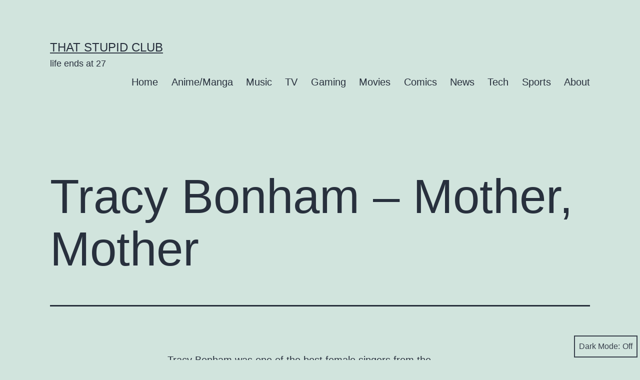

--- FILE ---
content_type: text/html; charset=UTF-8
request_url: https://thatstupidclub.com/2007/02/13/tracy-bonham-mother-mother/
body_size: 22473
content:
<!doctype html>
<html lang="en-US" class="respect-color-scheme-preference">
<head>
	<meta charset="UTF-8" />
	<meta name="viewport" content="width=device-width, initial-scale=1.0" />
	<style id="jetpack-boost-critical-css">@media all{.pps-post-list-box{margin:20px 0;box-sizing:border-box;padding:20px;background:#fff;border:1px solid #ddd;border-radius:4px}.pps-post-list-box *{box-sizing:border-box}.pps-post-list-title{margin:0 0 20px 0;padding:0;line-height:1.3}.pps-post-list{display:flex;flex-direction:column}.pps-post-item{display:flex;gap:15px;align-items:flex-start;padding:15px;border:1px solid #e5e5e5;border-radius:4px;background-color:#fff}.pps-post-thumbnail{flex-shrink:0;line-height:0}.pps-post-thumbnail img{width:100%;height:auto;border-radius:4px;display:block}.pps-post-content{flex:1;min-width:0}.pps-post-title{margin:0 0 8px 0;padding:0;font-size:18px;line-height:1.4;font-weight:600}.pps-post-title a{text-decoration:none;color:inherit}@media (max-width:768px){.pps-post-list.list .pps-post-item{flex-direction:column;align-items:stretch}}@media (max-width:480px){.pps-post-item{padding:10px;gap:10px}.pps-post-title{font-size:16px}}.pps-post-item.current-post{position:relative}.pps-post-item.current-post .pps-post-title a{color:inherit}}@media all{#jp-relatedposts{display:none;padding-top:1em;margin:1em 0;position:relative;clear:both}.jp-relatedposts::after{content:"";display:block;clear:both}#jp-relatedposts h3.jp-relatedposts-headline{margin:0 0 1em 0;display:inline-block;float:left;font-size:9pt;font-weight:700;font-family:inherit}#jp-relatedposts h3.jp-relatedposts-headline em::before{content:"";display:block;width:100%;min-width:30px;border-top:1px solid rgb(0 0 0/.2);margin-bottom:1em}#jp-relatedposts h3.jp-relatedposts-headline em{font-style:normal;font-weight:700}.wp-block-embed{overflow-wrap:break-word}.wp-block-image img{box-sizing:border-box;height:auto;max-width:100%;vertical-align:bottom}ul{box-sizing:border-box}.entry-content{counter-reset:footnotes}.screen-reader-text{border:0;clip-path:inset(50%);height:1px;margin:-1px;overflow:hidden;padding:0;position:absolute;width:1px;word-wrap:normal!important}html :where(img[class*=wp-image-]){height:auto;max-width:100%}:where(figure){margin:0 0 1em}:root{--global--font-primary:var(--font-headings,-apple-system,BlinkMacSystemFont,"Segoe UI",Roboto,Oxygen-Sans,Ubuntu,Cantarell,"Helvetica Neue",sans-serif);--global--font-secondary:var(--font-base,-apple-system,BlinkMacSystemFont,"Segoe UI",Roboto,Oxygen-Sans,Ubuntu,Cantarell,"Helvetica Neue",sans-serif);--global--font-size-base:1.25rem;--global--font-size-xs:1rem;--global--font-size-sm:1.125rem;--global--font-size-md:1.25rem;--global--font-size-lg:1.5rem;--global--font-size-xl:2.25rem;--global--font-size-xxl:4rem;--global--font-size-page-title:var(--global--font-size-xxl);--global--letter-spacing:normal;--global--line-height-body:1.7;--global--line-height-heading:1.3;--global--line-height-page-title:1.1;--heading--font-family:var(--global--font-primary);--heading--font-size-h4:var(--global--font-size-lg);--heading--font-size-h3:calc(1.25*var(--global--font-size-lg));--heading--font-size-h2:var(--global--font-size-xl);--heading--font-size-h1:var(--global--font-size-page-title);--heading--letter-spacing-h4:var(--global--letter-spacing);--heading--letter-spacing-h3:var(--global--letter-spacing);--heading--letter-spacing-h2:var(--global--letter-spacing);--heading--letter-spacing-h1:var(--global--letter-spacing);--heading--line-height-h4:var(--global--line-height-heading);--heading--line-height-h3:var(--global--line-height-heading);--heading--line-height-h2:var(--global--line-height-heading);--heading--line-height-h1:var(--global--line-height-page-title);--heading--font-weight:normal;--heading--font-weight-page-title:300;--heading--font-weight-strong:600;--list--font-family:var(--global--font-secondary);--global--color-dark-gray:#28303d;--global--color-gray:#39414d;--global--color-light-gray:#f0f0f0;--global--color-green:#d1e4dd;--global--color-primary:var(--global--color-dark-gray);--global--color-secondary:var(--global--color-gray);--global--color-primary-hover:var(--global--color-primary);--global--color-background:var(--global--color-green);--global--color-border:var(--global--color-primary);--global--spacing-unit:20px;--global--spacing-measure:unset;--global--spacing-horizontal:25px;--global--spacing-vertical:30px;--form--font-size:var(--global--font-size-sm);--form--color-text:var(--global--color-dark-gray);--form--label-weight:500;--form--border-color:var(--global--color-secondary);--form--border-width:3px;--form--border-radius:0;--form--spacing-unit:calc(0.5*var(--global--spacing-unit));--button--color-text:var(--global--color-background);--button--color-background:var(--global--color-secondary);--button--font-family:var(--global--font-primary);--button--font-size:var(--global--font-size-base);--button--font-weight:500;--button--line-height:1.5;--button--border-width:3px;--button--border-radius:0;--button--padding-vertical:15px;--button--padding-horizontal:calc(2*var(--button--padding-vertical));--entry-header--color:var(--global--color-primary);--entry-header--font-size:var(--heading--font-size-h2);--entry-content--font-family:var(--global--font-secondary);--branding--color-text:var(--global--color-primary);--branding--color-link:var(--global--color-primary);--branding--title--font-family:var(--global--font-primary);--branding--title--font-size:var(--global--font-size-lg);--branding--title--font-size-mobile:var(--heading--font-size-h4);--branding--title--font-weight:normal;--branding--title--text-transform:uppercase;--branding--description--font-family:var(--global--font-secondary);--branding--description--font-size:var(--global--font-size-sm);--primary-nav--font-family:var(--global--font-secondary);--primary-nav--font-family-mobile:var(--global--font-primary);--primary-nav--font-size:var(--global--font-size-md);--primary-nav--font-size-mobile:var(--global--font-size-sm);--primary-nav--font-size-button:var(--global--font-size-xs);--primary-nav--font-weight:normal;--primary-nav--font-weight-button:500;--primary-nav--color-link:var(--global--color-primary);--primary-nav--color-link-hover:var(--global--color-primary-hover);--primary-nav--color-text:var(--global--color-primary);--primary-nav--padding:calc(0.66*var(--global--spacing-unit));--separator--border-color:var(--global--color-border);--separator--height:1px;--global--admin-bar--height:0px}@media only screen and (min-width:652px){:root{--global--font-size-xl:2.5rem;--global--font-size-xxl:6rem;--heading--font-size-h3:2rem;--heading--font-size-h2:3rem}}html{line-height:1.15;-webkit-text-size-adjust:100%}body{margin:0}main{display:block}h1{font-size:2em;margin:.67em 0}a{background-color:#fff0;text-decoration-thickness:1px}sub{font-size:75%;line-height:0;position:relative;vertical-align:baseline}sub{bottom:-.25em}img{border-style:none}button,input,textarea{font-family:inherit;font-size:100%;line-height:1.15;margin:0}button,input{overflow:visible}button{text-transform:none}[type=submit],button{-webkit-appearance:button}fieldset{padding:.35em .75em .625em}textarea{overflow:auto}[hidden]{display:none}:root{--responsive--spacing-horizontal:calc(2*var(--global--spacing-horizontal)*0.6);--responsive--aligndefault-width:calc(100vw - var(--responsive--spacing-horizontal));--responsive--alignwide-width:calc(100vw - var(--responsive--spacing-horizontal))}@media only screen and (min-width:482px){:root{--responsive--aligndefault-width:min(calc(100vw - 4*var(--global--spacing-horizontal)),610px);--responsive--alignwide-width:calc(100vw - 4*var(--global--spacing-horizontal))}}@media only screen and (min-width:822px){:root{--responsive--aligndefault-width:min(calc(100vw - 8*var(--global--spacing-horizontal)),610px);--responsive--alignwide-width:min(calc(100vw - 8*var(--global--spacing-horizontal)),1240px)}}.default-max-width,.entry-content>:not(.alignwide):not(.alignfull):not(.alignleft):not(.alignright):not(.wp-block-separator){max-width:var(--responsive--aligndefault-width);margin-left:auto;margin-right:auto}.alignwide,.site-header{max-width:var(--responsive--alignwide-width);margin-left:auto;margin-right:auto}.site-header,.site-main{padding-top:var(--global--spacing-vertical);padding-bottom:var(--global--spacing-vertical);margin-left:auto;margin-right:auto}.site-header{padding-top:calc(.75*var(--global--spacing-vertical));padding-bottom:calc(2*var(--global--spacing-vertical))}@media only screen and (min-width:482px){.site-header{padding-bottom:calc(3*var(--global--spacing-vertical))}}.site-main>*{margin-top:calc(3*var(--global--spacing-vertical));margin-bottom:calc(3*var(--global--spacing-vertical))}.site-main>:first-child{margin-top:0}.entry-content,.entry-footer,.entry-header{margin-top:var(--global--spacing-vertical);margin-right:auto;margin-bottom:var(--global--spacing-vertical);margin-left:auto}.entry-content>*,.site-main>article>*{margin-top:calc(.666*var(--global--spacing-vertical));margin-bottom:calc(.666*var(--global--spacing-vertical))}@media only screen and (min-width:482px){.entry-content>*,.site-main>article>*{margin-top:var(--global--spacing-vertical);margin-bottom:var(--global--spacing-vertical)}}.entry-content>:first-child,.site-main>article>:first-child{margin-top:0}.entry-content>:last-child,.site-main>article>:last-child{margin-bottom:0}.entry-header>*{margin-top:var(--global--spacing-unit);margin-bottom:var(--global--spacing-unit)}.entry-header>:first-child{margin-top:0}.entry-header>:last-child{margin-bottom:0}.entry-content>:last-child{margin-bottom:0}body,fieldset,figure,form,h1,h2,h3,h4,html,li,p,textarea,ul{padding:0;margin:0;-moz-osx-font-smoothing:grayscale;-webkit-font-smoothing:antialiased}html{box-sizing:border-box;font-family:var(--global--font-secondary);line-height:var(--global--line-height-body)}*,::after,::before{box-sizing:inherit}body{font-size:var(--global--font-size-base);font-weight:400;color:var(--global--color-primary);text-align:left;background-color:var(--global--color-background)}.entry-content:after,.entry-content:before,.site-content:after,.site-content:before,.site-header:after,.site-header:before{content:"";display:table;table-layout:fixed}.entry-content:after,.site-content:after,.site-header:after{clear:both}input[type=text]{border:var(--form--border-width) solid var(--form--border-color);border-radius:var(--form--border-radius);color:var(--form--color-text);line-height:var(--global--line-height-body);padding:var(--form--spacing-unit);margin:0 2px;max-width:100%}textarea{width:100%}label{font-size:var(--form--font-size);font-weight:var(--form--label-weight);margin-bottom:calc(var(--global--spacing-vertical)/3)}fieldset{display:grid;border-color:var(--global--color-secondary);padding:var(--global--spacing-horizontal)}fieldset input:not([type=submit]){margin-bottom:var(--global--spacing-unit)}img{height:auto;max-width:100%;vertical-align:middle}.entry-content img{max-width:100%}em{font-style:italic}a{color:var(--wp--style--color--link,var(--global--color-primary));text-underline-offset:3px;text-decoration-skip-ink:all}.site .button,button,input[type=submit]{border:var(--button--border-width) solid #fff0;border-radius:var(--button--border-radius);font-weight:var(--button--font-weight);font-family:var(--button--font-family);font-size:var(--button--font-size);line-height:var(--button--line-height);padding:var(--button--padding-vertical) var(--button--padding-horizontal);text-decoration:none}.site .button:not(:hover):not(:active):not(.has-text-color),button:not(:hover):not(:active):not(.has-text-color),input[type=submit]:not(:hover):not(:active):not(.has-text-color){color:var(--global--color-background)}.site .button:not(:hover):not(:active):not(.has-background),button:not(:hover):not(:active):not(.has-background),input[type=submit]:not(:hover):not(:active):not(.has-background){background-color:var(--global--color-primary)}h1,h2,h3,h4{clear:both;font-family:var(--heading--font-family);font-weight:var(--heading--font-weight)}h1{font-size:var(--heading--font-size-h1);letter-spacing:var(--heading--letter-spacing-h1);line-height:var(--heading--line-height-h1)}h2{font-size:var(--heading--font-size-h2);letter-spacing:var(--heading--letter-spacing-h2);line-height:var(--heading--line-height-h2)}h3{font-size:var(--heading--font-size-h3);letter-spacing:var(--heading--letter-spacing-h3);line-height:var(--heading--line-height-h3)}h4{font-size:var(--heading--font-size-h4);font-weight:var(--heading--font-weight-strong);letter-spacing:var(--heading--letter-spacing-h4);line-height:var(--heading--line-height-h4)}.wp-block-image{text-align:center}ul{font-family:var(--list--font-family);margin:0;padding-left:calc(2*var(--global--spacing-horizontal))}ul{list-style-type:disc}p{line-height:var(--wp--typography--line-height,var(--global--line-height-body))}.alignwide{clear:both}.site-header{display:flex;align-items:flex-start;flex-wrap:wrap;row-gap:var(--global--spacing-vertical)}@media only screen and (min-width:482px){.site-header{padding-top:calc(var(--global--spacing-vertical)/.75)}}@media only screen and (min-width:822px){.site-header{padding-top:calc(2.4*var(--global--spacing-vertical))}}.site-branding{color:var(--branding--color-text);margin-right:140px}@media only screen and (min-width:482px){.site-branding{margin-right:initial;margin-top:calc(var(--primary-nav--padding) - .3em)}}.site-title{color:var(--branding--color-link);font-family:var(--branding--title--font-family);font-size:var(--branding--title--font-size-mobile);letter-spacing:normal;text-transform:var(--branding--title--text-transform);line-height:var(--global--line-height-heading);margin-bottom:calc(var(--global--spacing-vertical)/6)}.site-title a{color:currentColor;font-weight:var(--branding--title--font-weight)}.site-title a:link{color:currentColor}@media only screen and (min-width:482px){.site-title{font-size:var(--branding--title--font-size)}}.site-description{color:currentColor;font-family:var(--branding--description--font-family);font-size:var(--branding--description--font-size);line-height:1.4}.site-title>a{text-decoration-color:var(--global--color-secondary)}@media only screen and (max-width:481.98px){.site-header:not(.has-logo).has-title-and-tagline .site-branding{margin-right:0;max-width:calc(100% - 160px)}}.singular .entry-header{border-bottom:3px solid var(--global--color-border);padding-bottom:calc(2*var(--global--spacing-vertical));margin-bottom:calc(3*var(--global--spacing-vertical))}.entry-title{color:var(--entry-header--color);font-size:var(--entry-header--font-size);letter-spacing:var(--heading--letter-spacing-h2);line-height:var(--heading--line-height-h2);overflow-wrap:break-word}.singular .entry-title{font-size:var(--global--font-size-page-title)}h1.entry-title{line-height:var(--heading--line-height-h1);font-weight:var(--heading--font-weight-page-title)}.entry-content{font-family:var(--entry-content--font-family)}.entry-content p{word-wrap:break-word}.entry-footer{color:var(--global--color-primary);clear:both;float:none;font-size:var(--global--font-size-xs);display:block}.entry-footer a{color:currentColor}.site-main>article>.entry-footer{margin-top:var(--global--spacing-vertical);padding-top:var(--global--spacing-unit);padding-bottom:calc(3*var(--global--spacing-vertical));border-bottom:var(--separator--height) solid var(--separator--border-color)}.single .site-main>article>.entry-footer{margin-top:calc(3.4*var(--global--spacing-vertical));margin-bottom:calc(3.4*var(--global--spacing-vertical));padding-bottom:0;padding-top:calc(.8*var(--global--spacing-vertical));border-top:3px solid var(--separator--border-color);border-bottom:var(--separator--height) solid #fff0;display:grid;grid-template-columns:repeat(2,1fr);column-gap:calc(2*var(--global--spacing-horizontal))}.single .site-main>article>.entry-footer .post-taxonomies{justify-content:flex-end;text-align:right}.single .site-main>article>.entry-footer .byline,.single .site-main>article>.entry-footer .cat-links,.single .site-main>article>.entry-footer .posted-on,.single .site-main>article>.entry-footer .tags-links{display:block}@media only screen and (max-width:481.98px){.single .site-main>article>.entry-footer{display:block}.single .site-main>article>.entry-footer .post-taxonomies{text-align:left}}.comments-area>*{margin-top:var(--global--spacing-vertical);margin-bottom:var(--global--spacing-vertical)}.comment-reply-title small a{font-family:var(--global--font-secondary);font-size:var(--global--font-size-xs);font-style:normal;font-weight:400;letter-spacing:normal}.menu-button-container{display:none;justify-content:space-between;position:absolute;right:0;padding-top:calc(.5*var(--global--spacing-vertical));padding-bottom:calc(.25*var(--global--spacing-vertical))}@media only screen and (max-width:481.98px){.menu-button-container{display:flex}}.menu-button-container #primary-mobile-menu{display:flex;margin-left:auto;padding:calc(var(--button--padding-vertical) - .25*var(--global--spacing-unit)) calc(.5*var(--button--padding-horizontal));font-size:var(--primary-nav--font-size-button);font-weight:var(--primary-nav--font-weight-button);background-color:#fff0;border:none;color:var(--primary-nav--color-link)}.menu-button-container #primary-mobile-menu .dropdown-icon{display:flex;align-items:center}.menu-button-container #primary-mobile-menu .dropdown-icon .svg-icon{margin-left:calc(.25*var(--global--spacing-unit))}.menu-button-container #primary-mobile-menu .dropdown-icon.open .svg-icon{position:relative;top:-1px}.menu-button-container #primary-mobile-menu .dropdown-icon.close{display:none}.primary-navigation{position:absolute;top:var(--global--admin-bar--height);right:0;color:var(--primary-nav--color-text);font-size:var(--primary-nav--font-size);line-height:1.15;margin-top:0;margin-bottom:0}.primary-navigation>.primary-menu-container{position:fixed;visibility:hidden;opacity:0;top:0;right:0;bottom:0;left:0;padding-top:calc(var(--button--line-height)*var(--primary-nav--font-size-button) + 42px + 5px);padding-left:var(--global--spacing-unit);padding-right:var(--global--spacing-unit);padding-bottom:var(--global--spacing-horizontal);background-color:var(--global--color-background);transform:translateY(var(--global--spacing-vertical))}@media only screen and (max-width:481.98px){.primary-navigation>.primary-menu-container{height:100vh;z-index:499;overflow-x:hidden;overflow-y:auto;border:2px solid #fff0}}@media only screen and (min-width:482px){.primary-navigation{position:relative;margin-left:auto}.primary-navigation>.primary-menu-container{visibility:visible;opacity:1;position:relative;padding:0;background-color:#fff0;overflow:initial;transform:none}}.primary-navigation>div>.menu-wrapper{display:flex;justify-content:flex-start;flex-wrap:wrap;list-style:none;margin:0;max-width:none;padding-left:0;position:relative}@media only screen and (max-width:481.98px){.primary-navigation>div>.menu-wrapper{padding-bottom:100px}}.primary-navigation>div>.menu-wrapper li{display:block;position:relative;width:100%}@media only screen and (min-width:482px){.primary-navigation>div>.menu-wrapper li{margin:0;width:inherit}.primary-navigation>div>.menu-wrapper li:last-child{margin-right:0}}@media only screen and (min-width:482px){.primary-navigation .primary-menu-container{margin-right:calc(0px - var(--primary-nav--padding));margin-left:calc(0px - var(--primary-nav--padding))}.primary-navigation .primary-menu-container>ul>.menu-item{display:flex}.primary-navigation .primary-menu-container>ul>.menu-item>a{padding-left:var(--primary-nav--padding);padding-right:var(--primary-nav--padding)}}.primary-navigation a{display:block;font-family:var(--primary-nav--font-family-mobile);font-size:var(--primary-nav--font-size-mobile);font-weight:var(--primary-nav--font-weight);padding:var(--primary-nav--padding) 0;text-decoration:none}@media only screen and (min-width:482px){.primary-navigation a{display:block;font-family:var(--primary-nav--font-family);font-size:var(--primary-nav--font-size);font-weight:var(--primary-nav--font-weight)}}.primary-navigation a:link{color:var(--primary-nav--color-link-hover)}.screen-reader-text{border:0;clip-path:inset(50%);height:1px;margin:-1px;overflow:hidden;padding:0;position:absolute!important;width:1px;word-wrap:normal!important;word-break:normal}footer *,header *,main *{max-width:var(--global--spacing-measure)}article,body,div,figure,footer,header,html,main,nav{max-width:none}@media only screen{#dark-mode-toggler{display:flex;align-items:center;justify-content:center;font-size:var(--global--font-size-xs);padding:.5em;min-height:44px;min-width:max-content;border:2px solid currentColor;box-shadow:none;background:var(--button--color-text);color:var(--button--color-background);z-index:9998}.no-js #dark-mode-toggler{display:none}#dark-mode-toggler.fixed-bottom{position:fixed;bottom:5px;right:5px}}.entry-content #jp-relatedposts{max-width:var(--responsive--aligndefault-width);margin-left:auto;margin-right:auto}.pps-series-meta-text a{text-decoration:none}#content div.sharedaddy,#main div.sharedaddy,div.sharedaddy{clear:both}div.sharedaddy h3.sd-title{margin:0 0 1em 0;display:inline-block;line-height:1.2;font-size:9pt;font-weight:700}.sd-sharing{margin-bottom:1em}.sd-content ul{padding:0!important;margin:0!important;list-style:none!important}.sd-content ul li{display:inline-block;margin:0 8px 12px 0;padding:0}.sd-content ul li a.sd-button,.sd-social-icon .sd-content ul li a.sd-button{text-decoration:none!important;display:inline-block;font-size:13px;font-family:"Open Sans",sans-serif;font-weight:500;border-radius:4px;color:#2c3338!important;background:#fff;box-shadow:0 1px 2px rgb(0 0 0/.12),0 0 0 1px rgb(0 0 0/.12);text-shadow:none;line-height:23px;padding:4px 11px 3px 9px}.sd-content ul li a.sd-button>span{line-height:23px;margin-left:6px}.sd-social-icon .sd-content ul li a.sd-button>span{margin-left:0}body .sd-social-icon .sd-content ul li[class*=share-] a.sd-button.share-icon.no-text span:not(.custom-sharing-span){display:none}.sd-content ul li a.sd-button::before{display:inline-block;-webkit-font-smoothing:antialiased;-moz-osx-font-smoothing:grayscale;font:400 18px/1 social-logos;vertical-align:top;text-align:center}@media screen and (-webkit-min-device-pixel-ratio:0){.sd-content ul li a.sd-button::before{position:relative;top:2px}}.sd-social-icon .sd-content ul li.share-linkedin a::before{content:""}.sd-social-icon .sd-content ul li.share-reddit a::before{content:""}.sd-social-icon .sd-content ul li.share-pinterest a::before{content:""}.sd-social-icon .sd-content ul li.share-facebook a::before{content:""}.sd-social-icon .sd-content ul li.share-jetpack-whatsapp a::before{content:""}.sd-social-icon .sd-content ul li[class*=share-].share-jetpack-whatsapp a.sd-button{background:#43d854;color:#fff!important}.sd-social-icon .sd-content ul li.share-bluesky a::before{content:""}.sd-social-icon .sd-content ul li[class*=share-].share-bluesky a.sd-button{background:#0085ff;color:#fff!important}.sd-social-icon .sd-content ul li[class*=share-] a{border-radius:50%;border:0;box-shadow:none;padding:7px;position:relative;top:-2px;line-height:1;width:auto;height:auto;margin-bottom:0;max-width:32px}.sd-social-icon .sd-content ul li[class*=share-] a.sd-button>span{line-height:1}.sd-social-icon .sd-content ul li[class*=share-] a.sd-button::before{top:0}.sd-social-icon .sd-content ul li[class*=share-] a.sd-button{background:#e9e9e9;margin-top:2px;text-indent:0}.sd-social-icon .sd-content ul li[class*=share-].share-facebook a.sd-button{background:#0866ff;color:#fff!important}.sd-social-icon .sd-content ul li[class*=share-].share-pinterest a.sd-button{background:#ca1f27;color:#fff!important}.sd-social-icon .sd-content ul li[class*=share-].share-linkedin a.sd-button{background:#0077b5;color:#fff!important}.sd-social-icon .sd-content ul li[class*=share-].share-reddit a.sd-button{background:#cee3f8;color:#555!important}}@media all{.swiper{display:block;list-style:none;margin-left:auto;margin-right:auto;overflow:hidden;padding:0;position:relative;z-index:1}.swiper-wrapper{box-sizing:initial;display:flex;height:100%;position:relative;width:100%;z-index:1}.swiper-wrapper{transform:translateZ(0)}.swiper-button-next,.swiper-button-prev{align-items:center;color:#007aff;display:flex;height:44px;justify-content:center;margin-top:-22px;position:absolute;top:50%;width:27px;z-index:10}.swiper-button-next svg,.swiper-button-prev svg{height:100%;-o-object-fit:contain;object-fit:contain;transform-origin:center;width:100%}.swiper-button-prev{left:10px;right:auto}.swiper-button-next:after,.swiper-button-prev:after{font-family:swiper-icons;font-size:44px;font-variant:normal;letter-spacing:0;line-height:1;text-transform:none!important}.swiper-button-prev:after{content:"prev"}.swiper-button-next{left:auto;right:10px}.swiper-button-next:after{content:"next"}.swiper-pagination{position:absolute;text-align:center;transform:translateZ(0);z-index:10}:root{--jp-carousel-primary-color:#fff;--jp-carousel-primary-subtle-color:#999;--jp-carousel-bg-color:#000;--jp-carousel-bg-faded-color:#222;--jp-carousel-border-color:#3a3a3a}.jp-carousel-overlay .swiper-button-next,.jp-carousel-overlay .swiper-button-prev{background-image:none}.jp-carousel-wrap *{line-height:inherit}.jp-carousel-wrap.swiper{height:auto;width:100vw}.jp-carousel-overlay .swiper-button-next,.jp-carousel-overlay .swiper-button-prev{opacity:.5;height:initial;width:initial;padding:20px 40px;background-image:none}.jp-carousel-overlay .swiper-button-next::after,.jp-carousel-overlay .swiper-button-prev::after{content:none}.jp-carousel-overlay .swiper-button-next svg,.jp-carousel-overlay .swiper-button-prev svg{height:30px;width:28px;background:var(--jp-carousel-bg-color);border-radius:4px}.jp-carousel-overlay{font-family:"Helvetica Neue",sans-serif!important;z-index:2147483647;overflow-x:hidden;overflow-y:auto;direction:ltr;position:fixed;top:0;right:0;bottom:0;left:0;background:var(--jp-carousel-bg-color)}.jp-carousel-overlay *{box-sizing:border-box}.jp-carousel-overlay h2::before,.jp-carousel-overlay h3::before{content:none;display:none}.jp-carousel-overlay .swiper .swiper-button-prev{left:0;right:auto}.jp-carousel-overlay .swiper .swiper-button-next{right:0;left:auto}.jp-carousel-container{display:grid;grid-template-rows:1fr 64px;height:100%}.jp-carousel-info{display:flex;flex-direction:column;text-align:left!important;-webkit-font-smoothing:subpixel-antialiased!important;z-index:100;background-color:var(--jp-carousel-bg-color);opacity:1}.jp-carousel-info-footer{position:relative;background-color:var(--jp-carousel-bg-color);height:64px;display:flex;align-items:center;justify-content:space-between;width:100vw}.jp-carousel-info-extra{display:none;background-color:var(--jp-carousel-bg-color);padding:35px;width:100vw;border-top:1px solid var(--jp-carousel-bg-faded-color)}.jp-carousel-title-and-caption{margin-bottom:15px}.jp-carousel-photo-info{left:0!important;width:100%!important}.jp-carousel-comments-wrapper{padding:0;width:100%!important;display:none}.jp-carousel-close-hint{letter-spacing:0!important;position:fixed;top:20px;right:30px;padding:10px;text-align:right;width:45px;height:45px;z-index:15;color:var(--jp-carousel-primary-color)}.jp-carousel-close-hint svg{padding:3px 2px;background:var(--jp-carousel-bg-color);border-radius:4px}.jp-carousel-pagination-container{flex:1;margin:0 15px 0 35px}.jp-carousel-pagination,.jp-swiper-pagination{color:var(--jp-carousel-primary-color);font-size:15px;font-weight:400;white-space:nowrap;display:none;position:static!important}.jp-carousel-pagination-container .swiper-pagination{text-align:left;line-height:8px}.jp-carousel-pagination{padding-left:5px}.jp-carousel-info-footer .jp-carousel-photo-title-container{flex:4;justify-content:center;overflow:hidden;margin:0}.jp-carousel-photo-caption,.jp-carousel-photo-title{background:0 0!important;border:none!important;display:inline-block;font:400 20px/1.3em"Helvetica Neue",sans-serif;line-height:normal;letter-spacing:0!important;margin:0 0 10px 0;padding:0;overflow:hidden;text-shadow:none!important;text-transform:none!important;color:var(--jp-carousel-primary-color)}.jp-carousel-info-footer .jp-carousel-photo-caption{text-align:center;font-size:15px;white-space:nowrap;color:var(--jp-carousel-primary-subtle-color);margin:0;text-overflow:ellipsis}.jp-carousel-photo-title{font-size:32px;margin-bottom:2px}.jp-carousel-photo-description{color:var(--jp-carousel-primary-subtle-color);font-size:16px;margin:25px 0;width:100%;overflow:hidden;overflow-wrap:break-word}.jp-carousel-caption{font-size:14px;font-weight:400;margin:0}.jp-carousel-image-meta{color:var(--jp-carousel-primary-color);font:12px/1.4"Helvetica Neue",sans-serif!important;width:100%;display:none}.jp-carousel-image-meta ul{margin:0!important;padding:0!important;list-style:none!important}a.jp-carousel-image-download{display:inline-block;clear:both;color:var(--jp-carousel-primary-subtle-color);line-height:1;font-weight:400;font-size:14px;text-decoration:none}a.jp-carousel-image-download svg{display:inline-block;vertical-align:middle;margin:0 3px;padding-bottom:2px}.jp-carousel-comments{font:15px/1.7"Helvetica Neue",sans-serif!important;font-weight:400;background:none #fff0;width:100%;bottom:10px;margin-top:20px}#jp-carousel-comment-form{margin:0 0 10px!important;width:100%}textarea#jp-carousel-comment-form-comment-field{background:var(--jp-carousel-bg-faded-color);border:1px solid var(--jp-carousel-border-color);color:var(--jp-carousel-primary-subtle-color);font:16px/1.4"Helvetica Neue",sans-serif!important;width:100%;padding:10px 10px 5px;margin:0;float:none;height:147px;box-shadow:inset 2px 2px 2px rgb(0 0 0/.1);border-radius:3px;overflow:hidden;box-sizing:border-box}textarea#jp-carousel-comment-form-comment-field::-webkit-input-placeholder{color:#555}#jp-carousel-loading-overlay{display:none;position:fixed;top:0;bottom:0;left:0;right:0}#jp-carousel-loading-wrapper{display:flex;align-items:center;justify-content:center;height:100vh;width:100vw}#jp-carousel-library-loading,#jp-carousel-library-loading::after{border-radius:50%;width:40px;height:40px}#jp-carousel-library-loading{float:left;margin:22px 0 0 10px;font-size:10px;position:relative;text-indent:-9999em;border-top:8px solid rgb(255 255 255/.2);border-right:8px solid rgb(255 255 255/.2);border-bottom:8px solid rgb(255 255 255/.2);border-left:8px solid var(--jp-carousel-primary-color);transform:translateZ(0)}#jp-carousel-comment-form-spinner,#jp-carousel-comment-form-spinner::after{border-radius:50%;width:20px;height:20px}#jp-carousel-comment-form-spinner{display:none;float:left;font-size:10px;position:absolute;text-indent:-9999em;border-top:4px solid rgb(255 255 255/.2);border-right:4px solid rgb(255 255 255/.2);border-bottom:4px solid rgb(255 255 255/.2);border-left:4px solid var(--jp-carousel-primary-color);transform:translateZ(0);margin:0 auto;top:calc(50% - 15px);left:0;bottom:0;right:0}.jp-carousel-info-content-wrapper{max-width:800px;margin:auto}#jp-carousel-comment-form-submit-and-info-wrapper{display:none;overflow:hidden;width:100%}#jp-carousel-comment-form-commenting-as input{background:var(--jp-carousel-bg-color);border:1px solid var(--jp-carousel-border-color);color:var(--jp-carousel-primary-subtle-color);font:16px/1.4"Helvetica Neue",sans-serif!important;padding:10px;float:left;box-shadow:inset 2px 2px 2px rgb(0 0 0/.2);border-radius:2px;width:285px}#jp-carousel-comment-form-commenting-as fieldset{float:left;border:none;margin:20px 0 0 0;padding:0;clear:both}#jp-carousel-comment-form-commenting-as label{font:400 13px/1.7"Helvetica Neue",sans-serif!important;margin:0 20px 3px 0;float:left;width:100px}#jp-carousel-comment-form-button-submit{margin-top:20px;margin-left:auto;display:block;border:solid 1px var(--jp-carousel-primary-color);background:var(--jp-carousel-bg-color);border-radius:3px;padding:8px 16px;font-size:14px;color:var(--jp-carousel-primary-color)}#jp-carousel-comment-form-container{margin-bottom:15px;width:100%;margin-top:20px;color:var(--jp-carousel-primary-subtle-color);position:relative;overflow:hidden}#jp-carousel-comment-post-results{display:none;overflow:auto;width:100%}#jp-carousel-comments-loading{font:400 15px/1.7"Helvetica Neue",sans-serif!important;display:none;color:var(--jp-carousel-primary-subtle-color);text-align:left;margin-bottom:20px;width:100%;bottom:10px;margin-top:20px}.jp-carousel-photo-icons-container{flex:1;display:block;text-align:right;margin:0 20px 0 30px;white-space:nowrap}.jp-carousel-icon-btn{padding:16px;text-decoration:none;border:none;background:0 0;display:inline-block;height:64px}.jp-carousel-icon{border:none;display:inline-block;line-height:0;font-weight:400;font-style:normal;border-radius:4px;width:31px;padding:4px 3px 3px}.jp-carousel-icon svg{display:inline-block}.jp-carousel-overlay rect{fill:var(--jp-carousel-primary-color)}.jp-carousel-icon .jp-carousel-has-comments-indicator{display:none;font-size:12px;vertical-align:top;margin-left:-16px;line-height:1;padding:2px 4px;border-radius:4px;background:var(--jp-carousel-primary-color);color:var(--jp-carousel-bg-color);font-weight:400;font-family:"Helvetica Neue",sans-serif!important;position:relative}@media only screen and (max-width:760px){.jp-carousel-overlay .swiper .swiper-button-next,.jp-carousel-overlay .swiper .swiper-button-prev{display:none!important}.jp-carousel-image-meta{float:none!important;width:100%!important;box-sizing:border-box;margin-left:0}.jp-carousel-close-hint{font-size:26px!important;position:fixed!important;top:10px;right:10px}.jp-carousel-wrap{background-color:var(--jp-carousel-bg-color)}.jp-carousel-caption{overflow:visible!important}.jp-carousel-info-footer .jp-carousel-photo-title-container{display:none}.jp-carousel-photo-icons-container{margin:0 10px 0 0;white-space:nowrap}.jp-carousel-icon-btn{padding-left:20px}.jp-carousel-pagination{padding-left:5px}.jp-carousel-pagination-container{margin-left:25px}#jp-carousel-comment-form-commenting-as fieldset,#jp-carousel-comment-form-commenting-as input{width:100%;float:none}}}</style><title>Tracy Bonham &#x2d; Mother, Mother &#x2d; That Stupid Club</title>
	<style>img:is([sizes="auto" i], [sizes^="auto," i]) { contain-intrinsic-size: 3000px 1500px }</style>
	
<!-- The SEO Framework by Sybre Waaijer -->
<meta name="robots" content="max-snippet:-1,max-image-preview:standard,max-video-preview:-1" />
<link rel="canonical" href="https://thatstupidclub.com/2007/02/13/tracy-bonham-mother-mother/" />
<meta name="description" content="Tracy Bonham was one of the best female singers from the alternative rock boom. She is still making great music. This is a great acoustic performance of Mother&#8230;" />
<meta property="og:type" content="article" />
<meta property="og:locale" content="en_US" />
<meta property="og:site_name" content="That Stupid Club" />
<meta property="og:title" content="Tracy Bonham &#x2d; Mother, Mother" />
<meta property="og:description" content="Tracy Bonham was one of the best female singers from the alternative rock boom. She is still making great music. This is a great acoustic performance of Mother, Mother, her big single." />
<meta property="og:url" content="https://thatstupidclub.com/2007/02/13/tracy-bonham-mother-mother/" />
<meta property="og:image" content="https://i0.wp.com/thatstupidclub.com/wp-content/uploads/2025/10/skull.png?fit=512%2C512&amp;ssl=1" />
<meta property="og:image:width" content="512" />
<meta property="og:image:height" content="512" />
<meta property="og:image:alt" content="rock out with my sockets out" />
<meta property="article:published_time" content="2007-02-13T10:32:00+00:00" />
<meta property="article:modified_time" content="2014-10-26T14:09:09+00:00" />
<meta name="twitter:card" content="summary_large_image" />
<meta name="twitter:title" content="Tracy Bonham &#x2d; Mother, Mother" />
<meta name="twitter:description" content="Tracy Bonham was one of the best female singers from the alternative rock boom. She is still making great music. This is a great acoustic performance of Mother, Mother, her big single." />
<meta name="twitter:image" content="https://i0.wp.com/thatstupidclub.com/wp-content/uploads/2025/10/skull.png?fit=512%2C512&amp;ssl=1" />
<meta name="twitter:image:alt" content="rock out with my sockets out" />
<script data-jetpack-boost="ignore" type="application/ld+json">{"@context":"https://schema.org","@graph":[{"@type":"WebSite","@id":"https://thatstupidclub.com/#/schema/WebSite","url":"https://thatstupidclub.com/","name":"That Stupid Club","description":"life ends at 27","inLanguage":"en-US","potentialAction":{"@type":"SearchAction","target":{"@type":"EntryPoint","urlTemplate":"https://thatstupidclub.com/search/{search_term_string}/"},"query-input":"required name=search_term_string"},"publisher":{"@type":"Organization","@id":"https://thatstupidclub.com/#/schema/Organization","name":"That Stupid Club","url":"https://thatstupidclub.com/","logo":{"@type":"ImageObject","url":"https://i0.wp.com/thatstupidclub.com/wp-content/uploads/2025/10/skull.png?fit=512%2C512&ssl=1","contentUrl":"https://i0.wp.com/thatstupidclub.com/wp-content/uploads/2025/10/skull.png?fit=512%2C512&ssl=1","width":512,"height":512,"contentSize":"232062"}}},{"@type":"WebPage","@id":"https://thatstupidclub.com/2007/02/13/tracy-bonham-mother-mother/","url":"https://thatstupidclub.com/2007/02/13/tracy-bonham-mother-mother/","name":"Tracy Bonham &#x2d; Mother, Mother &#x2d; That Stupid Club","description":"Tracy Bonham was one of the best female singers from the alternative rock boom. She is still making great music. This is a great acoustic performance of Mother&#8230;","inLanguage":"en-US","isPartOf":{"@id":"https://thatstupidclub.com/#/schema/WebSite"},"breadcrumb":{"@type":"BreadcrumbList","@id":"https://thatstupidclub.com/#/schema/BreadcrumbList","itemListElement":[{"@type":"ListItem","position":1,"item":"https://thatstupidclub.com/","name":"That Stupid Club"},{"@type":"ListItem","position":2,"item":"https://thatstupidclub.com/category/music/","name":"Category: Music"},{"@type":"ListItem","position":3,"name":"Tracy Bonham &#x2d; Mother, Mother"}]},"potentialAction":{"@type":"ReadAction","target":"https://thatstupidclub.com/2007/02/13/tracy-bonham-mother-mother/"},"datePublished":"2007-02-13T10:32:00+00:00","dateModified":"2014-10-26T14:09:09+00:00","author":{"@type":"Person","@id":"https://thatstupidclub.com/#/schema/Person/1c8b9a5035b6b3d51fcba7881d27862b","name":"loserx"}}]}</script>
<!-- / The SEO Framework by Sybre Waaijer | 12.16ms meta | 1.29ms boot -->

<link rel='dns-prefetch' href='//stats.wp.com' />
<link rel='dns-prefetch' href='//v0.wordpress.com' />
<link rel='dns-prefetch' href='//jetpack.wordpress.com' />
<link rel='dns-prefetch' href='//s0.wp.com' />
<link rel='dns-prefetch' href='//public-api.wordpress.com' />
<link rel='dns-prefetch' href='//0.gravatar.com' />
<link rel='dns-prefetch' href='//1.gravatar.com' />
<link rel='dns-prefetch' href='//2.gravatar.com' />
<link rel='preconnect' href='//i0.wp.com' />
<link rel="alternate" type="application/rss+xml" title="That Stupid Club &raquo; Feed" href="https://thatstupidclub.com/feed/" />
<link rel="alternate" type="application/rss+xml" title="That Stupid Club &raquo; Comments Feed" href="https://thatstupidclub.com/comments/feed/" />
<link rel="alternate" type="application/rss+xml" title="That Stupid Club &raquo; Tracy Bonham &#8211; Mother, Mother Comments Feed" href="https://thatstupidclub.com/2007/02/13/tracy-bonham-mother-mother/feed/" />

<noscript><link rel='stylesheet' id='all-css-fe00ee9563e20dc7d6605f904883b18d' href='https://thatstupidclub.com/wp-content/boost-cache/static/b84cafb62a.min.css' type='text/css' media='all' /></noscript><link rel='stylesheet' id='all-css-fe00ee9563e20dc7d6605f904883b18d' href='https://thatstupidclub.com/wp-content/boost-cache/static/b84cafb62a.min.css' type='text/css' media="not all" data-media="all" onload="this.media=this.dataset.media; delete this.dataset.media; this.removeAttribute( 'onload' );" />
<style id='twenty-twenty-one-custom-color-overrides-inline-css'>
.is-dark-theme.is-dark-theme .editor-styles-wrapper { --global--color-background: var(--global--color-dark-gray); --global--color-primary: var(--global--color-light-gray); --global--color-secondary: var(--global--color-light-gray); --button--color-text: var(--global--color-background); --button--color-text-hover: var(--global--color-secondary); --button--color-text-active: var(--global--color-secondary); --button--color-background: var(--global--color-secondary); --button--color-background-active: var(--global--color-background); --global--color-border: #9ea1a7; --table--stripes-border-color: rgba(240, 240, 240, 0.15); --table--stripes-background-color: rgba(240, 240, 240, 0.15); }
</style>
<noscript><link rel='stylesheet' id='print-css-57f91404f5a77c2fb94d21015702f051' href='https://thatstupidclub.com/wp-content/boost-cache/static/fec8ba9c2b.min.css' type='text/css' media='print' /></noscript><link rel='stylesheet' id='print-css-57f91404f5a77c2fb94d21015702f051' href='https://thatstupidclub.com/wp-content/boost-cache/static/fec8ba9c2b.min.css' type='text/css' media="not all" data-media="print" onload="this.media=this.dataset.media; delete this.dataset.media; this.removeAttribute( 'onload' );" />
<style id='wp-emoji-styles-inline-css'>

	img.wp-smiley, img.emoji {
		display: inline !important;
		border: none !important;
		box-shadow: none !important;
		height: 1em !important;
		width: 1em !important;
		margin: 0 0.07em !important;
		vertical-align: -0.1em !important;
		background: none !important;
		padding: 0 !important;
	}
</style>
<style id='wp-block-library-theme-inline-css'>
.wp-block-audio :where(figcaption){color:#555;font-size:13px;text-align:center}.is-dark-theme .wp-block-audio :where(figcaption){color:#ffffffa6}.wp-block-audio{margin:0 0 1em}.wp-block-code{border:1px solid #ccc;border-radius:4px;font-family:Menlo,Consolas,monaco,monospace;padding:.8em 1em}.wp-block-embed :where(figcaption){color:#555;font-size:13px;text-align:center}.is-dark-theme .wp-block-embed :where(figcaption){color:#ffffffa6}.wp-block-embed{margin:0 0 1em}.blocks-gallery-caption{color:#555;font-size:13px;text-align:center}.is-dark-theme .blocks-gallery-caption{color:#ffffffa6}:root :where(.wp-block-image figcaption){color:#555;font-size:13px;text-align:center}.is-dark-theme :root :where(.wp-block-image figcaption){color:#ffffffa6}.wp-block-image{margin:0 0 1em}.wp-block-pullquote{border-bottom:4px solid;border-top:4px solid;color:currentColor;margin-bottom:1.75em}.wp-block-pullquote cite,.wp-block-pullquote footer,.wp-block-pullquote__citation{color:currentColor;font-size:.8125em;font-style:normal;text-transform:uppercase}.wp-block-quote{border-left:.25em solid;margin:0 0 1.75em;padding-left:1em}.wp-block-quote cite,.wp-block-quote footer{color:currentColor;font-size:.8125em;font-style:normal;position:relative}.wp-block-quote:where(.has-text-align-right){border-left:none;border-right:.25em solid;padding-left:0;padding-right:1em}.wp-block-quote:where(.has-text-align-center){border:none;padding-left:0}.wp-block-quote.is-large,.wp-block-quote.is-style-large,.wp-block-quote:where(.is-style-plain){border:none}.wp-block-search .wp-block-search__label{font-weight:700}.wp-block-search__button{border:1px solid #ccc;padding:.375em .625em}:where(.wp-block-group.has-background){padding:1.25em 2.375em}.wp-block-separator.has-css-opacity{opacity:.4}.wp-block-separator{border:none;border-bottom:2px solid;margin-left:auto;margin-right:auto}.wp-block-separator.has-alpha-channel-opacity{opacity:1}.wp-block-separator:not(.is-style-wide):not(.is-style-dots){width:100px}.wp-block-separator.has-background:not(.is-style-dots){border-bottom:none;height:1px}.wp-block-separator.has-background:not(.is-style-wide):not(.is-style-dots){height:2px}.wp-block-table{margin:0 0 1em}.wp-block-table td,.wp-block-table th{word-break:normal}.wp-block-table :where(figcaption){color:#555;font-size:13px;text-align:center}.is-dark-theme .wp-block-table :where(figcaption){color:#ffffffa6}.wp-block-video :where(figcaption){color:#555;font-size:13px;text-align:center}.is-dark-theme .wp-block-video :where(figcaption){color:#ffffffa6}.wp-block-video{margin:0 0 1em}:root :where(.wp-block-template-part.has-background){margin-bottom:0;margin-top:0;padding:1.25em 2.375em}
</style>
<style id='classic-theme-styles-inline-css'>
/*! This file is auto-generated */
.wp-block-button__link{color:#fff;background-color:#32373c;border-radius:9999px;box-shadow:none;text-decoration:none;padding:calc(.667em + 2px) calc(1.333em + 2px);font-size:1.125em}.wp-block-file__button{background:#32373c;color:#fff;text-decoration:none}
</style>
<style id='jetpack-sharing-buttons-style-inline-css'>
.jetpack-sharing-buttons__services-list{display:flex;flex-direction:row;flex-wrap:wrap;gap:0;list-style-type:none;margin:5px;padding:0}.jetpack-sharing-buttons__services-list.has-small-icon-size{font-size:12px}.jetpack-sharing-buttons__services-list.has-normal-icon-size{font-size:16px}.jetpack-sharing-buttons__services-list.has-large-icon-size{font-size:24px}.jetpack-sharing-buttons__services-list.has-huge-icon-size{font-size:36px}@media print{.jetpack-sharing-buttons__services-list{display:none!important}}.editor-styles-wrapper .wp-block-jetpack-sharing-buttons{gap:0;padding-inline-start:0}ul.jetpack-sharing-buttons__services-list.has-background{padding:1.25em 2.375em}
</style>
<style id='global-styles-inline-css'>
:root{--wp--preset--aspect-ratio--square: 1;--wp--preset--aspect-ratio--4-3: 4/3;--wp--preset--aspect-ratio--3-4: 3/4;--wp--preset--aspect-ratio--3-2: 3/2;--wp--preset--aspect-ratio--2-3: 2/3;--wp--preset--aspect-ratio--16-9: 16/9;--wp--preset--aspect-ratio--9-16: 9/16;--wp--preset--color--black: #000000;--wp--preset--color--cyan-bluish-gray: #abb8c3;--wp--preset--color--white: #FFFFFF;--wp--preset--color--pale-pink: #f78da7;--wp--preset--color--vivid-red: #cf2e2e;--wp--preset--color--luminous-vivid-orange: #ff6900;--wp--preset--color--luminous-vivid-amber: #fcb900;--wp--preset--color--light-green-cyan: #7bdcb5;--wp--preset--color--vivid-green-cyan: #00d084;--wp--preset--color--pale-cyan-blue: #8ed1fc;--wp--preset--color--vivid-cyan-blue: #0693e3;--wp--preset--color--vivid-purple: #9b51e0;--wp--preset--color--dark-gray: #28303D;--wp--preset--color--gray: #39414D;--wp--preset--color--green: #D1E4DD;--wp--preset--color--blue: #D1DFE4;--wp--preset--color--purple: #D1D1E4;--wp--preset--color--red: #E4D1D1;--wp--preset--color--orange: #E4DAD1;--wp--preset--color--yellow: #EEEADD;--wp--preset--gradient--vivid-cyan-blue-to-vivid-purple: linear-gradient(135deg,rgba(6,147,227,1) 0%,rgb(155,81,224) 100%);--wp--preset--gradient--light-green-cyan-to-vivid-green-cyan: linear-gradient(135deg,rgb(122,220,180) 0%,rgb(0,208,130) 100%);--wp--preset--gradient--luminous-vivid-amber-to-luminous-vivid-orange: linear-gradient(135deg,rgba(252,185,0,1) 0%,rgba(255,105,0,1) 100%);--wp--preset--gradient--luminous-vivid-orange-to-vivid-red: linear-gradient(135deg,rgba(255,105,0,1) 0%,rgb(207,46,46) 100%);--wp--preset--gradient--very-light-gray-to-cyan-bluish-gray: linear-gradient(135deg,rgb(238,238,238) 0%,rgb(169,184,195) 100%);--wp--preset--gradient--cool-to-warm-spectrum: linear-gradient(135deg,rgb(74,234,220) 0%,rgb(151,120,209) 20%,rgb(207,42,186) 40%,rgb(238,44,130) 60%,rgb(251,105,98) 80%,rgb(254,248,76) 100%);--wp--preset--gradient--blush-light-purple: linear-gradient(135deg,rgb(255,206,236) 0%,rgb(152,150,240) 100%);--wp--preset--gradient--blush-bordeaux: linear-gradient(135deg,rgb(254,205,165) 0%,rgb(254,45,45) 50%,rgb(107,0,62) 100%);--wp--preset--gradient--luminous-dusk: linear-gradient(135deg,rgb(255,203,112) 0%,rgb(199,81,192) 50%,rgb(65,88,208) 100%);--wp--preset--gradient--pale-ocean: linear-gradient(135deg,rgb(255,245,203) 0%,rgb(182,227,212) 50%,rgb(51,167,181) 100%);--wp--preset--gradient--electric-grass: linear-gradient(135deg,rgb(202,248,128) 0%,rgb(113,206,126) 100%);--wp--preset--gradient--midnight: linear-gradient(135deg,rgb(2,3,129) 0%,rgb(40,116,252) 100%);--wp--preset--gradient--purple-to-yellow: linear-gradient(160deg, #D1D1E4 0%, #EEEADD 100%);--wp--preset--gradient--yellow-to-purple: linear-gradient(160deg, #EEEADD 0%, #D1D1E4 100%);--wp--preset--gradient--green-to-yellow: linear-gradient(160deg, #D1E4DD 0%, #EEEADD 100%);--wp--preset--gradient--yellow-to-green: linear-gradient(160deg, #EEEADD 0%, #D1E4DD 100%);--wp--preset--gradient--red-to-yellow: linear-gradient(160deg, #E4D1D1 0%, #EEEADD 100%);--wp--preset--gradient--yellow-to-red: linear-gradient(160deg, #EEEADD 0%, #E4D1D1 100%);--wp--preset--gradient--purple-to-red: linear-gradient(160deg, #D1D1E4 0%, #E4D1D1 100%);--wp--preset--gradient--red-to-purple: linear-gradient(160deg, #E4D1D1 0%, #D1D1E4 100%);--wp--preset--font-size--small: 18px;--wp--preset--font-size--medium: 20px;--wp--preset--font-size--large: 24px;--wp--preset--font-size--x-large: 42px;--wp--preset--font-size--extra-small: 16px;--wp--preset--font-size--normal: 20px;--wp--preset--font-size--extra-large: 40px;--wp--preset--font-size--huge: 96px;--wp--preset--font-size--gigantic: 144px;--wp--preset--spacing--20: 0.44rem;--wp--preset--spacing--30: 0.67rem;--wp--preset--spacing--40: 1rem;--wp--preset--spacing--50: 1.5rem;--wp--preset--spacing--60: 2.25rem;--wp--preset--spacing--70: 3.38rem;--wp--preset--spacing--80: 5.06rem;--wp--preset--shadow--natural: 6px 6px 9px rgba(0, 0, 0, 0.2);--wp--preset--shadow--deep: 12px 12px 50px rgba(0, 0, 0, 0.4);--wp--preset--shadow--sharp: 6px 6px 0px rgba(0, 0, 0, 0.2);--wp--preset--shadow--outlined: 6px 6px 0px -3px rgba(255, 255, 255, 1), 6px 6px rgba(0, 0, 0, 1);--wp--preset--shadow--crisp: 6px 6px 0px rgba(0, 0, 0, 1);}:where(.is-layout-flex){gap: 0.5em;}:where(.is-layout-grid){gap: 0.5em;}body .is-layout-flex{display: flex;}.is-layout-flex{flex-wrap: wrap;align-items: center;}.is-layout-flex > :is(*, div){margin: 0;}body .is-layout-grid{display: grid;}.is-layout-grid > :is(*, div){margin: 0;}:where(.wp-block-columns.is-layout-flex){gap: 2em;}:where(.wp-block-columns.is-layout-grid){gap: 2em;}:where(.wp-block-post-template.is-layout-flex){gap: 1.25em;}:where(.wp-block-post-template.is-layout-grid){gap: 1.25em;}.has-black-color{color: var(--wp--preset--color--black) !important;}.has-cyan-bluish-gray-color{color: var(--wp--preset--color--cyan-bluish-gray) !important;}.has-white-color{color: var(--wp--preset--color--white) !important;}.has-pale-pink-color{color: var(--wp--preset--color--pale-pink) !important;}.has-vivid-red-color{color: var(--wp--preset--color--vivid-red) !important;}.has-luminous-vivid-orange-color{color: var(--wp--preset--color--luminous-vivid-orange) !important;}.has-luminous-vivid-amber-color{color: var(--wp--preset--color--luminous-vivid-amber) !important;}.has-light-green-cyan-color{color: var(--wp--preset--color--light-green-cyan) !important;}.has-vivid-green-cyan-color{color: var(--wp--preset--color--vivid-green-cyan) !important;}.has-pale-cyan-blue-color{color: var(--wp--preset--color--pale-cyan-blue) !important;}.has-vivid-cyan-blue-color{color: var(--wp--preset--color--vivid-cyan-blue) !important;}.has-vivid-purple-color{color: var(--wp--preset--color--vivid-purple) !important;}.has-black-background-color{background-color: var(--wp--preset--color--black) !important;}.has-cyan-bluish-gray-background-color{background-color: var(--wp--preset--color--cyan-bluish-gray) !important;}.has-white-background-color{background-color: var(--wp--preset--color--white) !important;}.has-pale-pink-background-color{background-color: var(--wp--preset--color--pale-pink) !important;}.has-vivid-red-background-color{background-color: var(--wp--preset--color--vivid-red) !important;}.has-luminous-vivid-orange-background-color{background-color: var(--wp--preset--color--luminous-vivid-orange) !important;}.has-luminous-vivid-amber-background-color{background-color: var(--wp--preset--color--luminous-vivid-amber) !important;}.has-light-green-cyan-background-color{background-color: var(--wp--preset--color--light-green-cyan) !important;}.has-vivid-green-cyan-background-color{background-color: var(--wp--preset--color--vivid-green-cyan) !important;}.has-pale-cyan-blue-background-color{background-color: var(--wp--preset--color--pale-cyan-blue) !important;}.has-vivid-cyan-blue-background-color{background-color: var(--wp--preset--color--vivid-cyan-blue) !important;}.has-vivid-purple-background-color{background-color: var(--wp--preset--color--vivid-purple) !important;}.has-black-border-color{border-color: var(--wp--preset--color--black) !important;}.has-cyan-bluish-gray-border-color{border-color: var(--wp--preset--color--cyan-bluish-gray) !important;}.has-white-border-color{border-color: var(--wp--preset--color--white) !important;}.has-pale-pink-border-color{border-color: var(--wp--preset--color--pale-pink) !important;}.has-vivid-red-border-color{border-color: var(--wp--preset--color--vivid-red) !important;}.has-luminous-vivid-orange-border-color{border-color: var(--wp--preset--color--luminous-vivid-orange) !important;}.has-luminous-vivid-amber-border-color{border-color: var(--wp--preset--color--luminous-vivid-amber) !important;}.has-light-green-cyan-border-color{border-color: var(--wp--preset--color--light-green-cyan) !important;}.has-vivid-green-cyan-border-color{border-color: var(--wp--preset--color--vivid-green-cyan) !important;}.has-pale-cyan-blue-border-color{border-color: var(--wp--preset--color--pale-cyan-blue) !important;}.has-vivid-cyan-blue-border-color{border-color: var(--wp--preset--color--vivid-cyan-blue) !important;}.has-vivid-purple-border-color{border-color: var(--wp--preset--color--vivid-purple) !important;}.has-vivid-cyan-blue-to-vivid-purple-gradient-background{background: var(--wp--preset--gradient--vivid-cyan-blue-to-vivid-purple) !important;}.has-light-green-cyan-to-vivid-green-cyan-gradient-background{background: var(--wp--preset--gradient--light-green-cyan-to-vivid-green-cyan) !important;}.has-luminous-vivid-amber-to-luminous-vivid-orange-gradient-background{background: var(--wp--preset--gradient--luminous-vivid-amber-to-luminous-vivid-orange) !important;}.has-luminous-vivid-orange-to-vivid-red-gradient-background{background: var(--wp--preset--gradient--luminous-vivid-orange-to-vivid-red) !important;}.has-very-light-gray-to-cyan-bluish-gray-gradient-background{background: var(--wp--preset--gradient--very-light-gray-to-cyan-bluish-gray) !important;}.has-cool-to-warm-spectrum-gradient-background{background: var(--wp--preset--gradient--cool-to-warm-spectrum) !important;}.has-blush-light-purple-gradient-background{background: var(--wp--preset--gradient--blush-light-purple) !important;}.has-blush-bordeaux-gradient-background{background: var(--wp--preset--gradient--blush-bordeaux) !important;}.has-luminous-dusk-gradient-background{background: var(--wp--preset--gradient--luminous-dusk) !important;}.has-pale-ocean-gradient-background{background: var(--wp--preset--gradient--pale-ocean) !important;}.has-electric-grass-gradient-background{background: var(--wp--preset--gradient--electric-grass) !important;}.has-midnight-gradient-background{background: var(--wp--preset--gradient--midnight) !important;}.has-small-font-size{font-size: var(--wp--preset--font-size--small) !important;}.has-medium-font-size{font-size: var(--wp--preset--font-size--medium) !important;}.has-large-font-size{font-size: var(--wp--preset--font-size--large) !important;}.has-x-large-font-size{font-size: var(--wp--preset--font-size--x-large) !important;}
:where(.wp-block-post-template.is-layout-flex){gap: 1.25em;}:where(.wp-block-post-template.is-layout-grid){gap: 1.25em;}
:where(.wp-block-columns.is-layout-flex){gap: 2em;}:where(.wp-block-columns.is-layout-grid){gap: 2em;}
:root :where(.wp-block-pullquote){font-size: 1.5em;line-height: 1.6;}
</style>
<noscript><link rel='stylesheet' id='pps-post-list-box-frontend-css' href='https://thatstupidclub.com/wp-content/plugins/organize-series/addons/post-list-box/classes/../assets/css/post-list-box-frontend.css?ver=2.16.0' media='all' />
</noscript><link rel='stylesheet' id='pps-post-list-box-frontend-css' href='https://thatstupidclub.com/wp-content/plugins/organize-series/addons/post-list-box/classes/../assets/css/post-list-box-frontend.css?ver=2.16.0' media="not all" data-media="all" onload="this.media=this.dataset.media; delete this.dataset.media; this.removeAttribute( 'onload' );" />










<link rel="https://api.w.org/" href="https://thatstupidclub.com/wp-json/" /><link rel="alternate" title="JSON" type="application/json" href="https://thatstupidclub.com/wp-json/wp/v2/posts/928" /><link rel="EditURI" type="application/rsd+xml" title="RSD" href="https://thatstupidclub.com/xmlrpc.php?rsd" />
<link rel="alternate" title="oEmbed (JSON)" type="application/json+oembed" href="https://thatstupidclub.com/wp-json/oembed/1.0/embed?url=https%3A%2F%2Fthatstupidclub.com%2F2007%2F02%2F13%2Ftracy-bonham-mother-mother%2F" />
<link rel="alternate" title="oEmbed (XML)" type="text/xml+oembed" href="https://thatstupidclub.com/wp-json/oembed/1.0/embed?url=https%3A%2F%2Fthatstupidclub.com%2F2007%2F02%2F13%2Ftracy-bonham-mother-mother%2F&#038;format=xml" />
		<link rel="manifest" href="https://thatstupidclub.com/wp-json/wp/v2/web-app-manifest">
					<meta name="theme-color" content="#d1e4dd">
								<meta name="apple-mobile-web-app-capable" content="yes">
				<meta name="mobile-web-app-capable" content="yes">

				<link rel="apple-touch-startup-image" href="https://i0.wp.com/thatstupidclub.com/wp-content/uploads/2025/10/skull.png?fit=192%2C192&#038;ssl=1">

				<meta name="apple-mobile-web-app-title" content="Stupid Club">
		<meta name="application-name" content="Stupid Club">
			<style>img#wpstats{display:none}</style>
		<link rel="pingback" href="https://thatstupidclub.com/xmlrpc.php"><link rel="icon" href="https://i0.wp.com/thatstupidclub.com/wp-content/uploads/2025/10/skull.png?fit=32%2C32&#038;ssl=1" sizes="32x32" />
<link rel="icon" href="https://i0.wp.com/thatstupidclub.com/wp-content/uploads/2025/10/skull.png?fit=192%2C192&#038;ssl=1" sizes="192x192" />
<link rel="apple-touch-icon" href="https://i0.wp.com/thatstupidclub.com/wp-content/uploads/2025/10/skull.png?fit=180%2C180&#038;ssl=1" />
<meta name="msapplication-TileImage" content="https://i0.wp.com/thatstupidclub.com/wp-content/uploads/2025/10/skull.png?fit=270%2C270&#038;ssl=1" />
		<style id="wp-custom-css">
			.small-caps {
    font-variant: small-caps;
}
.series-navigation {
  margin: 24px 0;
  padding: 16px 20px;
  background: #2c3e50;
  border: 2px solid #34495e;
  border-radius: 10px;
  color: #ecf0f1;
  font-family: var(--entry-content--font-family);
}

.series-navigation legend {
  text-align: center;
  margin-bottom: 12px;
  font-variant: small-caps;
  letter-spacing: 2px;
  color: #ecdbba;
}

/* Row with prev + next inline */
.series-nav-row {
  display: flex;
  justify-content: space-between; /* prev left, next right */
  align-items: baseline;          /* align arrows + text on same line */
  gap: 20px;
}

.series-nav-left a,
.series-nav-right a {
  text-decoration: none;
  font-weight: 600;
  color: #ecf0f1;
  line-height: 1.4;
  transition: color 0.3s ease, text-shadow 0.3s ease;
  display: inline-flex;           /* keep arrow + text together */
  align-items: baseline;
}

.series-nav-right {
	text-align:right;
}

.series-nav-left a:hover,
.series-nav-right a:hover {
  color: #f39c12;
  text-shadow: 0 0 4px rgba(243, 156, 18, 0.5);
}

/* Decorative glyphs inline with titles */
.series-nav-left a::before {
  content: "❮";
  margin-right: 6px;
  color: #ecdbba;
}

.series-nav-right a::after {
  content: "❯";
  margin-left: 6px;
  color: #ecdbba;
}		</style>
		</head>

<body class="wp-singular post-template-default single single-post postid-928 single-format-standard wp-embed-responsive wp-theme-twentytwentyone is-light-theme no-js singular has-main-navigation">
<div id="page" class="site">
	<a class="skip-link screen-reader-text" href="#content">
		Skip to content	</a>

	
<header id="masthead" class="site-header has-title-and-tagline has-menu">

	

<div class="site-branding">

	
						<p class="site-title"><a href="https://thatstupidclub.com/" rel="home">That Stupid Club</a></p>
			
			<p class="site-description">
			life ends at 27		</p>
	</div><!-- .site-branding -->
	
	<nav id="site-navigation" class="primary-navigation" aria-label="Primary menu">
		<div class="menu-button-container">
			<button id="primary-mobile-menu" class="button" aria-controls="primary-menu-list" aria-expanded="false">
				<span class="dropdown-icon open">Menu					<svg class="svg-icon" width="24" height="24" aria-hidden="true" role="img" focusable="false" viewBox="0 0 24 24" fill="none" xmlns="http://www.w3.org/2000/svg"><path fill-rule="evenodd" clip-rule="evenodd" d="M4.5 6H19.5V7.5H4.5V6ZM4.5 12H19.5V13.5H4.5V12ZM19.5 18H4.5V19.5H19.5V18Z" fill="currentColor"/></svg>				</span>
				<span class="dropdown-icon close">Close					<svg class="svg-icon" width="24" height="24" aria-hidden="true" role="img" focusable="false" viewBox="0 0 24 24" fill="none" xmlns="http://www.w3.org/2000/svg"><path fill-rule="evenodd" clip-rule="evenodd" d="M12 10.9394L5.53033 4.46973L4.46967 5.53039L10.9393 12.0001L4.46967 18.4697L5.53033 19.5304L12 13.0607L18.4697 19.5304L19.5303 18.4697L13.0607 12.0001L19.5303 5.53039L18.4697 4.46973L12 10.9394Z" fill="currentColor"/></svg>				</span>
			</button><!-- #primary-mobile-menu -->
		</div><!-- .menu-button-container -->
		<div class="primary-menu-container"><ul id="primary-menu-list" class="menu-wrapper"><li id="menu-item-6835" class="menu-item menu-item-type-custom menu-item-object-custom menu-item-home menu-item-6835"><a href="https://thatstupidclub.com/">Home</a></li>
<li id="menu-item-6837" class="menu-item menu-item-type-taxonomy menu-item-object-category menu-item-6837"><a href="https://thatstupidclub.com/category/anime-manga/">Anime/Manga</a></li>
<li id="menu-item-6838" class="menu-item menu-item-type-taxonomy menu-item-object-category current-post-ancestor current-menu-parent current-post-parent menu-item-6838"><a href="https://thatstupidclub.com/category/music/">Music</a></li>
<li id="menu-item-6839" class="menu-item menu-item-type-taxonomy menu-item-object-category menu-item-6839"><a href="https://thatstupidclub.com/category/tv/">TV</a></li>
<li id="menu-item-6840" class="menu-item menu-item-type-taxonomy menu-item-object-category menu-item-6840"><a href="https://thatstupidclub.com/category/gaming/">Gaming</a></li>
<li id="menu-item-6841" class="menu-item menu-item-type-taxonomy menu-item-object-category menu-item-6841"><a href="https://thatstupidclub.com/category/movies/">Movies</a></li>
<li id="menu-item-6842" class="menu-item menu-item-type-taxonomy menu-item-object-category menu-item-6842"><a href="https://thatstupidclub.com/category/comics/">Comics</a></li>
<li id="menu-item-6843" class="menu-item menu-item-type-taxonomy menu-item-object-category menu-item-6843"><a href="https://thatstupidclub.com/category/news/">News</a></li>
<li id="menu-item-6844" class="menu-item menu-item-type-taxonomy menu-item-object-category menu-item-6844"><a href="https://thatstupidclub.com/category/tech/">Tech</a></li>
<li id="menu-item-6845" class="menu-item menu-item-type-taxonomy menu-item-object-category menu-item-6845"><a href="https://thatstupidclub.com/category/sports/">Sports</a></li>
<li id="menu-item-6836" class="menu-item menu-item-type-post_type menu-item-object-page menu-item-6836"><a href="https://thatstupidclub.com/about/">About</a></li>
</ul></div>	</nav><!-- #site-navigation -->
	
</header><!-- #masthead -->

	<div id="content" class="site-content">
		<div id="primary" class="content-area">
			<main id="main" class="site-main">

<article id="post-928" class="post-928 post type-post status-publish format-standard hentry category-music entry">

	<header class="entry-header alignwide">
		<h1 class="entry-title">Tracy Bonham &#8211; Mother, Mother</h1>			</header><!-- .entry-header -->

	<div class="entry-content">
		<p>Tracy Bonham was one of the best female singers from the alternative rock boom. She is still making great music. This is a great acoustic performance of <em>Mother, Mother</em>, her big single. She is obviouslyÂ having a lot of fun.</p>
<div class="lyte-wrapper" style="width:640px;max-width:100%;margin:5px;"><div class="lyMe" id="WYL_0c7_u_eBam8"><div id="lyte_0c7_u_eBam8" data-src="https://thatstupidclub.com/wp-content/plugins/wp-youtube-lyte/lyteCache.php?origThumbUrl=%2F%2Fi.ytimg.com%2Fvi%2F0c7_u_eBam8%2Fhqdefault.jpg" class="pL"><div class="tC"><div class="tT"></div></div><div class="play"></div><div class="ctrl"><div class="Lctrl"></div><div class="Rctrl"></div></div></div><noscript><a href="https://youtu.be/0c7_u_eBam8" data-rel="lightbox-video-0" rel="nofollow"><img fetchpriority="high" decoding="async" src="https://thatstupidclub.com/wp-content/plugins/wp-youtube-lyte/lyteCache.php?origThumbUrl=https%3A%2F%2Fi.ytimg.com%2Fvi%2F0c7_u_eBam8%2F0.jpg" alt="YouTube video thumbnail" width="640" height="340" /><br />Watch this video on YouTube</a></noscript></div></div><div class="lL" style="max-width:100%;width:640px;margin:5px;"></div></p>
<p>Check out <a href="/2007/02/13/dilana-mother-mother/">Dilana&#8217;s take</a> on this classic tune.</p>
<div class="sharedaddy sd-sharing-enabled"><div class="robots-nocontent sd-block sd-social sd-social-icon sd-sharing"><h3 class="sd-title">Share this:</h3><div class="sd-content"><ul><li class="share-facebook"><a rel="nofollow noopener noreferrer"
				data-shared="sharing-facebook-928"
				class="share-facebook sd-button share-icon no-text"
				href="https://thatstupidclub.com/2007/02/13/tracy-bonham-mother-mother/?share=facebook"
				target="_blank"
				aria-labelledby="sharing-facebook-928"
				>
				<span id="sharing-facebook-928" hidden>Click to share on Facebook (Opens in new window)</span>
				<span>Facebook</span>
			</a></li><li class="share-reddit"><a rel="nofollow noopener noreferrer"
				data-shared="sharing-reddit-928"
				class="share-reddit sd-button share-icon no-text"
				href="https://thatstupidclub.com/2007/02/13/tracy-bonham-mother-mother/?share=reddit"
				target="_blank"
				aria-labelledby="sharing-reddit-928"
				>
				<span id="sharing-reddit-928" hidden>Click to share on Reddit (Opens in new window)</span>
				<span>Reddit</span>
			</a></li><li class="share-bluesky"><a rel="nofollow noopener noreferrer"
				data-shared="sharing-bluesky-928"
				class="share-bluesky sd-button share-icon no-text"
				href="https://thatstupidclub.com/2007/02/13/tracy-bonham-mother-mother/?share=bluesky"
				target="_blank"
				aria-labelledby="sharing-bluesky-928"
				>
				<span id="sharing-bluesky-928" hidden>Click to share on Bluesky (Opens in new window)</span>
				<span>Bluesky</span>
			</a></li><li class="share-pinterest"><a rel="nofollow noopener noreferrer"
				data-shared="sharing-pinterest-928"
				class="share-pinterest sd-button share-icon no-text"
				href="https://thatstupidclub.com/2007/02/13/tracy-bonham-mother-mother/?share=pinterest"
				target="_blank"
				aria-labelledby="sharing-pinterest-928"
				>
				<span id="sharing-pinterest-928" hidden>Click to share on Pinterest (Opens in new window)</span>
				<span>Pinterest</span>
			</a></li><li class="share-jetpack-whatsapp"><a rel="nofollow noopener noreferrer"
				data-shared="sharing-whatsapp-928"
				class="share-jetpack-whatsapp sd-button share-icon no-text"
				href="https://thatstupidclub.com/2007/02/13/tracy-bonham-mother-mother/?share=jetpack-whatsapp"
				target="_blank"
				aria-labelledby="sharing-whatsapp-928"
				>
				<span id="sharing-whatsapp-928" hidden>Click to share on WhatsApp (Opens in new window)</span>
				<span>WhatsApp</span>
			</a></li><li class="share-linkedin"><a rel="nofollow noopener noreferrer"
				data-shared="sharing-linkedin-928"
				class="share-linkedin sd-button share-icon no-text"
				href="https://thatstupidclub.com/2007/02/13/tracy-bonham-mother-mother/?share=linkedin"
				target="_blank"
				aria-labelledby="sharing-linkedin-928"
				>
				<span id="sharing-linkedin-928" hidden>Click to share on LinkedIn (Opens in new window)</span>
				<span>LinkedIn</span>
			</a></li><li class="share-end"></li></ul></div></div></div>
<div id='jp-relatedposts' class='jp-relatedposts' >
	<h3 class="jp-relatedposts-headline"><em>Related</em></h3>
</div>	</div><!-- .entry-content -->

	<footer class="entry-footer default-max-width">
		<div class="posted-by"><span class="posted-on">Published <time class="entry-date published updated" datetime="2007-02-13T10:32:00+08:00">February 13, 2007</time></span><span class="byline">By <a href="https://thatstupidclub.com/author/loserx/" rel="author">loserx</a></span></div><div class="post-taxonomies"><span class="cat-links">Categorized as <a href="https://thatstupidclub.com/category/music/" rel="category tag">Music</a> </span></div>	</footer><!-- .entry-footer -->

				
</article><!-- #post-928 -->

<div id="comments" class="comments-area default-max-width show-avatars">

	
	
		<div id="respond" class="comment-respond">
			<h3 id="reply-title" class="comment-reply-title">Leave a Reply<small><a rel="nofollow" id="cancel-comment-reply-link" href="/2007/02/13/tracy-bonham-mother-mother/#respond" style="display:none;">Cancel reply</a></small></h3>			<form id="commentform" class="comment-form">
				<iframe
					title="Comment Form"
					src="https://jetpack.wordpress.com/jetpack-comment/?blogid=76550862&#038;postid=928&#038;comment_registration=0&#038;require_name_email=1&#038;stc_enabled=0&#038;stb_enabled=0&#038;show_avatars=1&#038;avatar_default=mystery&#038;greeting=Leave+a+Reply&#038;jetpack_comments_nonce=f8ad4360eb&#038;greeting_reply=Leave+a+Reply+to+%25s&#038;color_scheme=transparent&#038;lang=en_US&#038;jetpack_version=15.2&#038;iframe_unique_id=1&#038;show_cookie_consent=10&#038;has_cookie_consent=0&#038;is_current_user_subscribed=0&#038;token_key=%3Bnormal%3B&#038;sig=0e3bfff4badb60efd6afe2fda25430cc68e942a2#parent=https%3A%2F%2Fthatstupidclub.com%2F2007%2F02%2F13%2Ftracy-bonham-mother-mother%2F"
											name="jetpack_remote_comment"
						style="width:100%; height: 430px; border:0;"
										class="jetpack_remote_comment"
					id="jetpack_remote_comment"
					sandbox="allow-same-origin allow-top-navigation allow-scripts allow-forms allow-popups"
				>
									</iframe>
									<!--[if !IE]><!-->
					
					<!--<![endif]-->
							</form>
		</div>

		
		<input type="hidden" name="comment_parent" id="comment_parent" value="" />

		<p class="akismet_comment_form_privacy_notice">This site uses Akismet to reduce spam. <a href="https://akismet.com/privacy/" target="_blank" rel="nofollow noopener">Learn how your comment data is processed.</a></p>
</div><!-- #comments -->

	<nav class="navigation post-navigation" aria-label="Posts">
		<h2 class="screen-reader-text">Post navigation</h2>
		<div class="nav-links"><div class="nav-previous"><a href="https://thatstupidclub.com/2007/02/13/the-police/" rel="prev"><p class="meta-nav"><svg class="svg-icon" width="24" height="24" aria-hidden="true" role="img" focusable="false" viewBox="0 0 24 24" fill="none" xmlns="http://www.w3.org/2000/svg"><path fill-rule="evenodd" clip-rule="evenodd" d="M20 13v-2H8l4-4-1-2-7 7 7 7 1-2-4-4z" fill="currentColor"/></svg>Previous post</p><p class="post-title">The Police!</p></a></div><div class="nav-next"><a href="https://thatstupidclub.com/2007/02/13/dilana-mother-mother/" rel="next"><p class="meta-nav">Next post<svg class="svg-icon" width="24" height="24" aria-hidden="true" role="img" focusable="false" viewBox="0 0 24 24" fill="none" xmlns="http://www.w3.org/2000/svg"><path fill-rule="evenodd" clip-rule="evenodd" d="m4 13v-2h12l-4-4 1-2 7 7-7 7-1-2 4-4z" fill="currentColor"/></svg></p><p class="post-title">Dilana &#8211; Mother, Mother</p></a></div></div>
	</nav>			</main><!-- #main -->
		</div><!-- #primary -->
	</div><!-- #content -->

	
	<aside class="widget-area">
		<section id="top-posts-3" class="widget widget_top-posts"><h2 class="widget-title">Top Posts</h2><div class='widgets-grid-layout no-grav'>
<div class="widget-grid-view-image"><a href="https://thatstupidclub.com/2025/11/13/the-avenging-hog/" title="The Avenging Hog" class="bump-view" data-bump-view="tp"><img loading="lazy" width="200" height="200" src="https://i0.wp.com/thatstupidclub.com/wp-content/uploads/2025/11/the_avenging_hog.png?fit=1200%2C800&#038;ssl=1&#038;resize=200%2C200" srcset="https://i0.wp.com/thatstupidclub.com/wp-content/uploads/2025/11/the_avenging_hog.png?fit=1200%2C800&amp;ssl=1&amp;resize=200%2C200 1x, https://i0.wp.com/thatstupidclub.com/wp-content/uploads/2025/11/the_avenging_hog.png?fit=1200%2C800&amp;ssl=1&amp;resize=300%2C300 1.5x, https://i0.wp.com/thatstupidclub.com/wp-content/uploads/2025/11/the_avenging_hog.png?fit=1200%2C800&amp;ssl=1&amp;resize=400%2C400 2x, https://i0.wp.com/thatstupidclub.com/wp-content/uploads/2025/11/the_avenging_hog.png?fit=1200%2C800&amp;ssl=1&amp;resize=600%2C600 3x, https://i0.wp.com/thatstupidclub.com/wp-content/uploads/2025/11/the_avenging_hog.png?fit=1200%2C800&amp;ssl=1&amp;resize=800%2C800 4x" alt="The Avenging Hog" data-pin-nopin="true"/></a></div><div class="widget-grid-view-image"><a href="https://thatstupidclub.com/2025/11/05/the-twilight-machine/" title="The Twilight Machine" class="bump-view" data-bump-view="tp"><img loading="lazy" width="200" height="200" src="https://i0.wp.com/thatstupidclub.com/wp-content/uploads/2025/11/the_twilight_machine.png?fit=1200%2C800&#038;ssl=1&#038;resize=200%2C200" srcset="https://i0.wp.com/thatstupidclub.com/wp-content/uploads/2025/11/the_twilight_machine.png?fit=1200%2C800&amp;ssl=1&amp;resize=200%2C200 1x, https://i0.wp.com/thatstupidclub.com/wp-content/uploads/2025/11/the_twilight_machine.png?fit=1200%2C800&amp;ssl=1&amp;resize=300%2C300 1.5x, https://i0.wp.com/thatstupidclub.com/wp-content/uploads/2025/11/the_twilight_machine.png?fit=1200%2C800&amp;ssl=1&amp;resize=400%2C400 2x, https://i0.wp.com/thatstupidclub.com/wp-content/uploads/2025/11/the_twilight_machine.png?fit=1200%2C800&amp;ssl=1&amp;resize=600%2C600 3x, https://i0.wp.com/thatstupidclub.com/wp-content/uploads/2025/11/the_twilight_machine.png?fit=1200%2C800&amp;ssl=1&amp;resize=800%2C800 4x" alt="The Twilight Machine" data-pin-nopin="true"/></a></div><div class="widget-grid-view-image"><a href="https://thatstupidclub.com/2025/11/03/hymn-of-the-lineage/" title="Hymn of the Lineage" class="bump-view" data-bump-view="tp"><img loading="lazy" width="200" height="200" src="https://i0.wp.com/thatstupidclub.com/wp-content/uploads/2025/11/the_twilight_priest.png?fit=1200%2C800&#038;ssl=1&#038;resize=200%2C200" srcset="https://i0.wp.com/thatstupidclub.com/wp-content/uploads/2025/11/the_twilight_priest.png?fit=1200%2C800&amp;ssl=1&amp;resize=200%2C200 1x, https://i0.wp.com/thatstupidclub.com/wp-content/uploads/2025/11/the_twilight_priest.png?fit=1200%2C800&amp;ssl=1&amp;resize=300%2C300 1.5x, https://i0.wp.com/thatstupidclub.com/wp-content/uploads/2025/11/the_twilight_priest.png?fit=1200%2C800&amp;ssl=1&amp;resize=400%2C400 2x, https://i0.wp.com/thatstupidclub.com/wp-content/uploads/2025/11/the_twilight_priest.png?fit=1200%2C800&amp;ssl=1&amp;resize=600%2C600 3x, https://i0.wp.com/thatstupidclub.com/wp-content/uploads/2025/11/the_twilight_priest.png?fit=1200%2C800&amp;ssl=1&amp;resize=800%2C800 4x" alt="Hymn of the Lineage" data-pin-nopin="true"/></a></div><div class="widget-grid-view-image"><a href="https://thatstupidclub.com/2025/11/01/the-undying-eagle/" title="The Undying Eagle" class="bump-view" data-bump-view="tp"><img loading="lazy" width="200" height="200" src="https://i0.wp.com/thatstupidclub.com/wp-content/uploads/2025/10/storm-crowned_king.png?fit=1200%2C800&#038;ssl=1&#038;resize=200%2C200" srcset="https://i0.wp.com/thatstupidclub.com/wp-content/uploads/2025/10/storm-crowned_king.png?fit=1200%2C800&amp;ssl=1&amp;resize=200%2C200 1x, https://i0.wp.com/thatstupidclub.com/wp-content/uploads/2025/10/storm-crowned_king.png?fit=1200%2C800&amp;ssl=1&amp;resize=300%2C300 1.5x, https://i0.wp.com/thatstupidclub.com/wp-content/uploads/2025/10/storm-crowned_king.png?fit=1200%2C800&amp;ssl=1&amp;resize=400%2C400 2x, https://i0.wp.com/thatstupidclub.com/wp-content/uploads/2025/10/storm-crowned_king.png?fit=1200%2C800&amp;ssl=1&amp;resize=600%2C600 3x, https://i0.wp.com/thatstupidclub.com/wp-content/uploads/2025/10/storm-crowned_king.png?fit=1200%2C800&amp;ssl=1&amp;resize=800%2C800 4x" alt="The Undying Eagle" data-pin-nopin="true"/></a></div><div class="widget-grid-view-image"><a href="https://thatstupidclub.com/2025/08/10/tomcat-the-valhalla-bound-huntress/" title="Tomcat: The Valhalla-Bound Huntress" class="bump-view" data-bump-view="tp"><img loading="lazy" width="200" height="200" src="https://i0.wp.com/thatstupidclub.com/wp-content/uploads/2025/10/passing_into_legend.png?fit=1200%2C800&#038;ssl=1&#038;resize=200%2C200" srcset="https://i0.wp.com/thatstupidclub.com/wp-content/uploads/2025/10/passing_into_legend.png?fit=1200%2C800&amp;ssl=1&amp;resize=200%2C200 1x, https://i0.wp.com/thatstupidclub.com/wp-content/uploads/2025/10/passing_into_legend.png?fit=1200%2C800&amp;ssl=1&amp;resize=300%2C300 1.5x, https://i0.wp.com/thatstupidclub.com/wp-content/uploads/2025/10/passing_into_legend.png?fit=1200%2C800&amp;ssl=1&amp;resize=400%2C400 2x, https://i0.wp.com/thatstupidclub.com/wp-content/uploads/2025/10/passing_into_legend.png?fit=1200%2C800&amp;ssl=1&amp;resize=600%2C600 3x, https://i0.wp.com/thatstupidclub.com/wp-content/uploads/2025/10/passing_into_legend.png?fit=1200%2C800&amp;ssl=1&amp;resize=800%2C800 4x" alt="Tomcat: The Valhalla-Bound Huntress" data-pin-nopin="true"/></a></div><div class="widget-grid-view-image"><a href="https://thatstupidclub.com/2025/07/23/legends-live-forever/" title="Legends Live Forever" class="bump-view" data-bump-view="tp"><img loading="lazy" width="200" height="200" src="https://i0.wp.com/thatstupidclub.com/wp-content/uploads/2025/07/250706-black-sabbath-4-rs-b6e801.webp?resize=200%2C200&#038;ssl=1" srcset="https://i0.wp.com/thatstupidclub.com/wp-content/uploads/2025/07/250706-black-sabbath-4-rs-b6e801.webp?resize=200%2C200&amp;ssl=1 1x, https://i0.wp.com/thatstupidclub.com/wp-content/uploads/2025/07/250706-black-sabbath-4-rs-b6e801.webp?resize=300%2C300&amp;ssl=1 1.5x, https://i0.wp.com/thatstupidclub.com/wp-content/uploads/2025/07/250706-black-sabbath-4-rs-b6e801.webp?resize=400%2C400&amp;ssl=1 2x, https://i0.wp.com/thatstupidclub.com/wp-content/uploads/2025/07/250706-black-sabbath-4-rs-b6e801.webp?resize=600%2C600&amp;ssl=1 3x, https://i0.wp.com/thatstupidclub.com/wp-content/uploads/2025/07/250706-black-sabbath-4-rs-b6e801.webp?resize=800%2C800&amp;ssl=1 4x" alt="Legends Live Forever" data-pin-nopin="true"/></a></div><div class="widget-grid-view-image"><a href="https://thatstupidclub.com/2025/07/20/brad-mehldau-i-am-the-walrus/" title="Brad Mehldau - I Am The Walrus" class="bump-view" data-bump-view="tp"><img loading="lazy" width="200" height="200" src="https://i0.wp.com/thatstupidclub.com/wp-content/uploads/2025/07/brad-mehldau-plays-the-beatles-i-am-the-walrus.jpg?fit=1200%2C675&#038;ssl=1&#038;resize=200%2C200" srcset="https://i0.wp.com/thatstupidclub.com/wp-content/uploads/2025/07/brad-mehldau-plays-the-beatles-i-am-the-walrus.jpg?fit=1200%2C675&amp;ssl=1&amp;resize=200%2C200 1x, https://i0.wp.com/thatstupidclub.com/wp-content/uploads/2025/07/brad-mehldau-plays-the-beatles-i-am-the-walrus.jpg?fit=1200%2C675&amp;ssl=1&amp;resize=300%2C300 1.5x, https://i0.wp.com/thatstupidclub.com/wp-content/uploads/2025/07/brad-mehldau-plays-the-beatles-i-am-the-walrus.jpg?fit=1200%2C675&amp;ssl=1&amp;resize=400%2C400 2x, https://i0.wp.com/thatstupidclub.com/wp-content/uploads/2025/07/brad-mehldau-plays-the-beatles-i-am-the-walrus.jpg?fit=1200%2C675&amp;ssl=1&amp;resize=600%2C600 3x, https://i0.wp.com/thatstupidclub.com/wp-content/uploads/2025/07/brad-mehldau-plays-the-beatles-i-am-the-walrus.jpg?fit=1200%2C675&amp;ssl=1&amp;resize=800%2C800 4x" alt="Brad Mehldau - I Am The Walrus" data-pin-nopin="true"/></a></div><div class="widget-grid-view-image"><a href="https://thatstupidclub.com/2025/07/01/ichiko-hashimoto-%e5%a4%a2%e3%81%ae%e5%8d%b5-yume-no-tamago/" title="Ichiko Hashimoto - 夢の卵 (Yume no Tamago)" class="bump-view" data-bump-view="tp"><img loading="lazy" width="200" height="200" src="https://i0.wp.com/thatstupidclub.com/wp-content/uploads/2025/07/rahxephon-yume-no-tamago-egg-of-the-dream.jpg?fit=480%2C360&#038;ssl=1&#038;resize=200%2C200" srcset="https://i0.wp.com/thatstupidclub.com/wp-content/uploads/2025/07/rahxephon-yume-no-tamago-egg-of-the-dream.jpg?fit=480%2C360&amp;ssl=1&amp;resize=200%2C200 1x, https://i0.wp.com/thatstupidclub.com/wp-content/uploads/2025/07/rahxephon-yume-no-tamago-egg-of-the-dream.jpg?fit=480%2C360&amp;ssl=1&amp;resize=300%2C300 1.5x, https://i0.wp.com/thatstupidclub.com/wp-content/uploads/2025/07/rahxephon-yume-no-tamago-egg-of-the-dream.jpg?fit=480%2C360&amp;ssl=1&amp;resize=400%2C400 2x" alt="Ichiko Hashimoto - 夢の卵 (Yume no Tamago)" data-pin-nopin="true"/></a></div><div class="widget-grid-view-image"><a href="https://thatstupidclub.com/2025/06/02/political-pic-of-the-day-turns-out-he-had-all-the-cards/" title="Political Pic of the Day - Turns out he had all the cards" class="bump-view" data-bump-view="tp"><img loading="lazy" width="200" height="200" src="https://i0.wp.com/thatstupidclub.com/wp-content/uploads/2025/06/GsZBUypWQAARAfA.jpg?resize=200%2C200&#038;ssl=1" srcset="https://i0.wp.com/thatstupidclub.com/wp-content/uploads/2025/06/GsZBUypWQAARAfA.jpg?resize=200%2C200&amp;ssl=1 1x, https://i0.wp.com/thatstupidclub.com/wp-content/uploads/2025/06/GsZBUypWQAARAfA.jpg?resize=300%2C300&amp;ssl=1 1.5x, https://i0.wp.com/thatstupidclub.com/wp-content/uploads/2025/06/GsZBUypWQAARAfA.jpg?resize=400%2C400&amp;ssl=1 2x, https://i0.wp.com/thatstupidclub.com/wp-content/uploads/2025/06/GsZBUypWQAARAfA.jpg?resize=600%2C600&amp;ssl=1 3x, https://i0.wp.com/thatstupidclub.com/wp-content/uploads/2025/06/GsZBUypWQAARAfA.jpg?resize=800%2C800&amp;ssl=1 4x" alt="Political Pic of the Day - Turns out he had all the cards" data-pin-nopin="true"/></a></div><div class="widget-grid-view-image"><a href="https://thatstupidclub.com/2025/04/29/sammy-hagar-encore-thank-you-goodnight/" title="Sammy Hagar - Encore, Thank You, Goodnight" class="bump-view" data-bump-view="tp"><img loading="lazy" width="200" height="200" src="https://i0.wp.com/thatstupidclub.com/wp-content/uploads/2025/04/sammy-hagar-encore-thank-you-goodnight.jpg?fit=1200%2C675&#038;ssl=1&#038;resize=200%2C200" srcset="https://i0.wp.com/thatstupidclub.com/wp-content/uploads/2025/04/sammy-hagar-encore-thank-you-goodnight.jpg?fit=1200%2C675&amp;ssl=1&amp;resize=200%2C200 1x, https://i0.wp.com/thatstupidclub.com/wp-content/uploads/2025/04/sammy-hagar-encore-thank-you-goodnight.jpg?fit=1200%2C675&amp;ssl=1&amp;resize=300%2C300 1.5x, https://i0.wp.com/thatstupidclub.com/wp-content/uploads/2025/04/sammy-hagar-encore-thank-you-goodnight.jpg?fit=1200%2C675&amp;ssl=1&amp;resize=400%2C400 2x, https://i0.wp.com/thatstupidclub.com/wp-content/uploads/2025/04/sammy-hagar-encore-thank-you-goodnight.jpg?fit=1200%2C675&amp;ssl=1&amp;resize=600%2C600 3x, https://i0.wp.com/thatstupidclub.com/wp-content/uploads/2025/04/sammy-hagar-encore-thank-you-goodnight.jpg?fit=1200%2C675&amp;ssl=1&amp;resize=800%2C800 4x" alt="Sammy Hagar - Encore, Thank You, Goodnight" data-pin-nopin="true"/></a></div></div>
</section><section id="tag_cloud-3" class="widget widget_tag_cloud"><h2 class="widget-title">Tags</h2><nav aria-label="Tags"><div class="tagcloud"><a href="https://thatstupidclub.com/tag/absurd/" class="tag-cloud-link tag-link-34 tag-link-position-1" style="font-size: 11.662790697674pt;" aria-label="absurd (19 items)">absurd</a>
<a href="https://thatstupidclub.com/tag/arsenal/" class="tag-cloud-link tag-link-72 tag-link-position-2" style="font-size: 9.2209302325581pt;" aria-label="Arsenal (9 items)">Arsenal</a>
<a href="https://thatstupidclub.com/tag/art-styles/" class="tag-cloud-link tag-link-78 tag-link-position-3" style="font-size: 8.406976744186pt;" aria-label="art styles (7 items)">art styles</a>
<a href="https://thatstupidclub.com/tag/avatar-the-last-airbender/" class="tag-cloud-link tag-link-90 tag-link-position-4" style="font-size: 8.8139534883721pt;" aria-label="Avatar: The Last Airbender (8 items)">Avatar: The Last Airbender</a>
<a href="https://thatstupidclub.com/tag/awwww/" class="tag-cloud-link tag-link-94 tag-link-position-5" style="font-size: 8.406976744186pt;" aria-label="awwww (7 items)">awwww</a>
<a href="https://thatstupidclub.com/tag/batman/" class="tag-cloud-link tag-link-113 tag-link-position-6" style="font-size: 9.546511627907pt;" aria-label="Batman (10 items)">Batman</a>
<a href="https://thatstupidclub.com/tag/bleach/" class="tag-cloud-link tag-link-138 tag-link-position-7" style="font-size: 11.662790697674pt;" aria-label="Bleach (19 items)">Bleach</a>
<a href="https://thatstupidclub.com/tag/chibi/" class="tag-cloud-link tag-link-195 tag-link-position-8" style="font-size: 8pt;" aria-label="chibi (6 items)">chibi</a>
<a href="https://thatstupidclub.com/tag/community-server/" class="tag-cloud-link tag-link-205 tag-link-position-9" style="font-size: 9.2209302325581pt;" aria-label="Community Server (9 items)">Community Server</a>
<a href="https://thatstupidclub.com/tag/cthulhu-mythos/" class="tag-cloud-link tag-link-227 tag-link-position-10" style="font-size: 8.406976744186pt;" aria-label="Cthulhu Mythos (7 items)">Cthulhu Mythos</a>
<a href="https://thatstupidclub.com/tag/dat-kubo/" class="tag-cloud-link tag-link-241 tag-link-position-11" style="font-size: 8pt;" aria-label="DAT KUBO (6 items)">DAT KUBO</a>
<a href="https://thatstupidclub.com/tag/devin-townsend/" class="tag-cloud-link tag-link-266 tag-link-position-12" style="font-size: 8.8139534883721pt;" aria-label="Devin Townsend (8 items)">Devin Townsend</a>
<a href="https://thatstupidclub.com/tag/elder-scrolls/" class="tag-cloud-link tag-link-296 tag-link-position-13" style="font-size: 11.337209302326pt;" aria-label="Elder Scrolls (17 items)">Elder Scrolls</a>
<a href="https://thatstupidclub.com/tag/evangelion/" class="tag-cloud-link tag-link-305 tag-link-position-14" style="font-size: 9.2209302325581pt;" aria-label="Evangelion (9 items)">Evangelion</a>
<a href="https://thatstupidclub.com/tag/fanart/" class="tag-cloud-link tag-link-313 tag-link-position-15" style="font-size: 14.918604651163pt;" aria-label="Fanart (49 items)">Fanart</a>
<a href="https://thatstupidclub.com/tag/football/" class="tag-cloud-link tag-link-343 tag-link-position-16" style="font-size: 14.186046511628pt;" aria-label="football (40 items)">football</a>
<a href="https://thatstupidclub.com/tag/friendship-is-magic/" class="tag-cloud-link tag-link-353 tag-link-position-17" style="font-size: 9.2209302325581pt;" aria-label="Friendship is Magic (9 items)">Friendship is Magic</a>
<a href="https://thatstupidclub.com/tag/ghost-in-the-shell/" class="tag-cloud-link tag-link-388 tag-link-position-18" style="font-size: 10.441860465116pt;" aria-label="Ghost in the Shell (13 items)">Ghost in the Shell</a>
<a href="https://thatstupidclub.com/tag/jazz/" class="tag-cloud-link tag-link-499 tag-link-position-19" style="font-size: 8.406976744186pt;" aria-label="Jazz (7 items)">Jazz</a>
<a href="https://thatstupidclub.com/tag/kamen-rider-ooo/" class="tag-cloud-link tag-link-519 tag-link-position-20" style="font-size: 9.8720930232558pt;" aria-label="Kamen Rider OOO (11 items)">Kamen Rider OOO</a>
<a href="https://thatstupidclub.com/tag/legend-of-zelda/" class="tag-cloud-link tag-link-547 tag-link-position-21" style="font-size: 8.406976744186pt;" aria-label="Legend of Zelda (7 items)">Legend of Zelda</a>
<a href="https://thatstupidclub.com/tag/libya/" class="tag-cloud-link tag-link-554 tag-link-position-22" style="font-size: 8.8139534883721pt;" aria-label="Libya (8 items)">Libya</a>
<a href="https://thatstupidclub.com/tag/liverpool/" class="tag-cloud-link tag-link-559 tag-link-position-23" style="font-size: 8.406976744186pt;" aria-label="Liverpool (7 items)">Liverpool</a>
<a href="https://thatstupidclub.com/tag/mad-mad-balls/" class="tag-cloud-link tag-link-576 tag-link-position-24" style="font-size: 14.511627906977pt;" aria-label="Mad Mad Balls (44 items)">Mad Mad Balls</a>
<a href="https://thatstupidclub.com/tag/madoka-pic-of-the-day/" class="tag-cloud-link tag-link-578 tag-link-position-25" style="font-size: 13.127906976744pt;" aria-label="Madoka Pic of the Day™ (29 items)">Madoka Pic of the Day™</a>
<a href="https://thatstupidclub.com/tag/mahjong/" class="tag-cloud-link tag-link-580 tag-link-position-26" style="font-size: 8.406976744186pt;" aria-label="mahjong (7 items)">mahjong</a>
<a href="https://thatstupidclub.com/tag/mecha-potd-week/" class="tag-cloud-link tag-link-1148 tag-link-position-27" style="font-size: 8.406976744186pt;" aria-label="Mecha PotD Week (7 items)">Mecha PotD Week</a>
<a href="https://thatstupidclub.com/tag/medley/" class="tag-cloud-link tag-link-601 tag-link-position-28" style="font-size: 11.093023255814pt;" aria-label="medley (16 items)">medley</a>
<a href="https://thatstupidclub.com/tag/meme/" class="tag-cloud-link tag-link-609 tag-link-position-29" style="font-size: 8.406976744186pt;" aria-label="meme (7 items)">meme</a>
<a href="https://thatstupidclub.com/tag/mozilla/" class="tag-cloud-link tag-link-644 tag-link-position-30" style="font-size: 8.406976744186pt;" aria-label="Mozilla (7 items)">Mozilla</a>
<a href="https://thatstupidclub.com/tag/my-little-pony/" class="tag-cloud-link tag-link-648 tag-link-position-31" style="font-size: 10.116279069767pt;" aria-label="My Little Pony (12 items)">My Little Pony</a>
<a href="https://thatstupidclub.com/tag/naruto/" class="tag-cloud-link tag-link-656 tag-link-position-32" style="font-size: 11.5pt;" aria-label="Naruto (18 items)">Naruto</a>
<a href="https://thatstupidclub.com/tag/naruto-countdown/" class="tag-cloud-link tag-link-1143 tag-link-position-33" style="font-size: 10.116279069767pt;" aria-label="Naruto Countdown (12 items)">Naruto Countdown</a>
<a href="https://thatstupidclub.com/tag/neon-genesis-evangelion/" class="tag-cloud-link tag-link-660 tag-link-position-34" style="font-size: 10.116279069767pt;" aria-label="Neon Genesis Evangelion (12 items)">Neon Genesis Evangelion</a>
<a href="https://thatstupidclub.com/tag/oblivion/" class="tag-cloud-link tag-link-678 tag-link-position-35" style="font-size: 8.406976744186pt;" aria-label="Oblivion (7 items)">Oblivion</a>
<a href="https://thatstupidclub.com/tag/p2p/" class="tag-cloud-link tag-link-695 tag-link-position-36" style="font-size: 8.406976744186pt;" aria-label="P2P (7 items)">P2P</a>
<a href="https://thatstupidclub.com/tag/parody/" class="tag-cloud-link tag-link-705 tag-link-position-37" style="font-size: 12.96511627907pt;" aria-label="parody (28 items)">parody</a>
<a href="https://thatstupidclub.com/tag/pearl-jam/" class="tag-cloud-link tag-link-708 tag-link-position-38" style="font-size: 8.8139534883721pt;" aria-label="Pearl Jam (8 items)">Pearl Jam</a>
<a href="https://thatstupidclub.com/tag/pic-of-the-day/" class="tag-cloud-link tag-link-721 tag-link-position-39" style="font-size: 22pt;" aria-label="Pic of the Day (367 items)">Pic of the Day</a>
<a href="https://thatstupidclub.com/tag/puella-magi-madoka-magica/" class="tag-cloud-link tag-link-750 tag-link-position-40" style="font-size: 14.104651162791pt;" aria-label="Puella Magi Madoka Magica (39 items)">Puella Magi Madoka Magica</a>
<a href="https://thatstupidclub.com/tag/skyrim/" class="tag-cloud-link tag-link-848 tag-link-position-41" style="font-size: 9.546511627907pt;" aria-label="Skyrim (10 items)">Skyrim</a>
<a href="https://thatstupidclub.com/tag/software/" class="tag-cloud-link tag-link-858 tag-link-position-42" style="font-size: 12.720930232558pt;" aria-label="Software (26 items)">Software</a>
<a href="https://thatstupidclub.com/tag/star-wars/" class="tag-cloud-link tag-link-881 tag-link-position-43" style="font-size: 11.825581395349pt;" aria-label="Star Wars (20 items)">Star Wars</a>
<a href="https://thatstupidclub.com/tag/tengen-toppa-gurren-lagann/" class="tag-cloud-link tag-link-912 tag-link-position-44" style="font-size: 8.8139534883721pt;" aria-label="Tengen Toppa Gurren Lagann (8 items)">Tengen Toppa Gurren Lagann</a>
<a href="https://thatstupidclub.com/tag/%e5%92%b2-saki/" class="tag-cloud-link tag-link-1067 tag-link-position-45" style="font-size: 8.8139534883721pt;" aria-label="咲-saki (8 items)">咲-saki</a></div>
</nav></section><section id="meta-3" class="widget widget_meta"><h2 class="widget-title">Meta</h2><nav aria-label="Meta">
		<ul>
						<li><a href="https://thatstupidclub.com/wp-login.php">Log in</a></li>
			<li><a href="https://thatstupidclub.com/feed/">Entries feed</a></li>
			<li><a href="https://thatstupidclub.com/comments/feed/">Comments feed</a></li>

			<li><a href="https://wordpress.org/">WordPress.org</a></li>
		</ul>

		</nav></section>	</aside><!-- .widget-area -->

	
	<footer id="colophon" class="site-footer">

				<div class="site-info">
			<div class="site-name">
																						<a href="https://thatstupidclub.com/">That Stupid Club</a>
																		</div><!-- .site-name -->

			
			<div class="powered-by">
				Proudly powered by <a href="https://wordpress.org/">WordPress</a>.			</div><!-- .powered-by -->

		</div><!-- .site-info -->
	</footer><!-- #colophon -->

</div><!-- #page -->

				
			
<button id="dark-mode-toggler" class="fixed-bottom" aria-pressed="false" onClick="toggleDarkMode()">Dark Mode: <span aria-hidden="true"></span></button>		<style>
			#dark-mode-toggler > span {
				margin-left: 5px;
			}
			#dark-mode-toggler > span::before {
				content: 'Off';
			}
			#dark-mode-toggler[aria-pressed="true"] > span::before {
				content: 'On';
			}
					</style>

			
			
		
	
							
	<noscript><link rel='stylesheet' id='all-css-944229eb6cd87b3607d3a24fa9a6499a' href='https://thatstupidclub.com/wp-content/boost-cache/static/30baeb31ec.min.css' type='text/css' media='all' /></noscript><link rel='stylesheet' id='all-css-944229eb6cd87b3607d3a24fa9a6499a' href='https://thatstupidclub.com/wp-content/boost-cache/static/30baeb31ec.min.css' type='text/css' media="not all" data-media="all" onload="this.media=this.dataset.media; delete this.dataset.media; this.removeAttribute( 'onload' );" />







		
		
<script>
window._wpemojiSettings = {"baseUrl":"https:\/\/s.w.org\/images\/core\/emoji\/16.0.1\/72x72\/","ext":".png","svgUrl":"https:\/\/s.w.org\/images\/core\/emoji\/16.0.1\/svg\/","svgExt":".svg","source":{"concatemoji":"https:\/\/thatstupidclub.com\/wp-includes\/js\/wp-emoji-release.min.js?ver=6.8.3"}};
/*! This file is auto-generated */
!function(s,n){var o,i,e;function c(e){try{var t={supportTests:e,timestamp:(new Date).valueOf()};sessionStorage.setItem(o,JSON.stringify(t))}catch(e){}}function p(e,t,n){e.clearRect(0,0,e.canvas.width,e.canvas.height),e.fillText(t,0,0);var t=new Uint32Array(e.getImageData(0,0,e.canvas.width,e.canvas.height).data),a=(e.clearRect(0,0,e.canvas.width,e.canvas.height),e.fillText(n,0,0),new Uint32Array(e.getImageData(0,0,e.canvas.width,e.canvas.height).data));return t.every(function(e,t){return e===a[t]})}function u(e,t){e.clearRect(0,0,e.canvas.width,e.canvas.height),e.fillText(t,0,0);for(var n=e.getImageData(16,16,1,1),a=0;a<n.data.length;a++)if(0!==n.data[a])return!1;return!0}function f(e,t,n,a){switch(t){case"flag":return n(e,"\ud83c\udff3\ufe0f\u200d\u26a7\ufe0f","\ud83c\udff3\ufe0f\u200b\u26a7\ufe0f")?!1:!n(e,"\ud83c\udde8\ud83c\uddf6","\ud83c\udde8\u200b\ud83c\uddf6")&&!n(e,"\ud83c\udff4\udb40\udc67\udb40\udc62\udb40\udc65\udb40\udc6e\udb40\udc67\udb40\udc7f","\ud83c\udff4\u200b\udb40\udc67\u200b\udb40\udc62\u200b\udb40\udc65\u200b\udb40\udc6e\u200b\udb40\udc67\u200b\udb40\udc7f");case"emoji":return!a(e,"\ud83e\udedf")}return!1}function g(e,t,n,a){var r="undefined"!=typeof WorkerGlobalScope&&self instanceof WorkerGlobalScope?new OffscreenCanvas(300,150):s.createElement("canvas"),o=r.getContext("2d",{willReadFrequently:!0}),i=(o.textBaseline="top",o.font="600 32px Arial",{});return e.forEach(function(e){i[e]=t(o,e,n,a)}),i}function t(e){var t=s.createElement("script");t.src=e,t.defer=!0,s.head.appendChild(t)}"undefined"!=typeof Promise&&(o="wpEmojiSettingsSupports",i=["flag","emoji"],n.supports={everything:!0,everythingExceptFlag:!0},e=new Promise(function(e){s.addEventListener("DOMContentLoaded",e,{once:!0})}),new Promise(function(t){var n=function(){try{var e=JSON.parse(sessionStorage.getItem(o));if("object"==typeof e&&"number"==typeof e.timestamp&&(new Date).valueOf()<e.timestamp+604800&&"object"==typeof e.supportTests)return e.supportTests}catch(e){}return null}();if(!n){if("undefined"!=typeof Worker&&"undefined"!=typeof OffscreenCanvas&&"undefined"!=typeof URL&&URL.createObjectURL&&"undefined"!=typeof Blob)try{var e="postMessage("+g.toString()+"("+[JSON.stringify(i),f.toString(),p.toString(),u.toString()].join(",")+"));",a=new Blob([e],{type:"text/javascript"}),r=new Worker(URL.createObjectURL(a),{name:"wpTestEmojiSupports"});return void(r.onmessage=function(e){c(n=e.data),r.terminate(),t(n)})}catch(e){}c(n=g(i,f,p,u))}t(n)}).then(function(e){for(var t in e)n.supports[t]=e[t],n.supports.everything=n.supports.everything&&n.supports[t],"flag"!==t&&(n.supports.everythingExceptFlag=n.supports.everythingExceptFlag&&n.supports[t]);n.supports.everythingExceptFlag=n.supports.everythingExceptFlag&&!n.supports.flag,n.DOMReady=!1,n.readyCallback=function(){n.DOMReady=!0}}).then(function(){return e}).then(function(){var e;n.supports.everything||(n.readyCallback(),(e=n.source||{}).concatemoji?t(e.concatemoji):e.wpemoji&&e.twemoji&&(t(e.twemoji),t(e.wpemoji)))}))}((window,document),window._wpemojiSettings);
</script><script id="jetpack_related-posts-js-extra">
var related_posts_js_options = {"post_heading":"h4"};
</script><script type='text/javascript' src='https://thatstupidclub.com/wp-content/plugins/jetpack/_inc/build/related-posts/related-posts.min.js?m=1762330352'></script><script src="https://thatstupidclub.com/wp-includes/js/jquery/jquery.min.js?ver=3.7.1" id="jquery-core-js"></script><script type='text/javascript' src='https://thatstupidclub.com/wp-content/boost-cache/static/8cda6d9819.min.js'></script><script src="https://thatstupidclub.com/wp-includes/js/underscore.min.js?ver=1.13.7" id="underscore-js"></script><script type='text/javascript' src='https://thatstupidclub.com/wp-content/plugins/responsive-lightbox/assets/infinitescroll/infinite-scroll.pkgd.min.js?m=1758767120'></script><script id="responsive-lightbox-js-before">
var rlArgs = {"script":"prettyphoto","selector":"lightbox","customEvents":"","activeGalleries":true,"animationSpeed":"normal","slideshow":false,"slideshowDelay":5000,"slideshowAutoplay":false,"opacity":"0.01","showTitle":true,"allowResize":true,"allowExpand":true,"width":1080,"height":720,"separator":"\/","theme":"light_square","horizontalPadding":20,"hideFlash":false,"wmode":"opaque","videoAutoplay":false,"modal":false,"deeplinking":false,"overlayGallery":true,"keyboardShortcuts":true,"social":false,"woocommerce_gallery":false,"ajaxurl":"https:\/\/thatstupidclub.com\/wp-admin\/admin-ajax.php","nonce":"6fd45a1ba9","preview":false,"postId":928,"scriptExtension":false};
</script><script src="https://thatstupidclub.com/wp-content/plugins/responsive-lightbox/js/front.js?ver=2.5.3" id="responsive-lightbox-js"></script><script id="twenty-twenty-one-ie11-polyfills-js-after">
( Element.prototype.matches && Element.prototype.closest && window.NodeList && NodeList.prototype.forEach ) || document.write( '<script src="https://thatstupidclub.com/wp-content/themes/twentytwentyone/assets/js/polyfills.js?ver=2.6"></scr' + 'ipt>' );
</script><script type='text/javascript' src='https://thatstupidclub.com/wp-content/themes/twentytwentyone/assets/js/primary-navigation.js?m=1754444766'></script><script>
						document.addEventListener('DOMContentLoaded', function () {
							var commentForms = document.getElementsByClassName('jetpack_remote_comment');
							for (var i = 0; i < commentForms.length; i++) {
								commentForms[i].allowTransparency = true;
								commentForms[i].scrolling = 'no';
							}
						});
					</script><script type='text/javascript'><!--
			var seriesdropdown = document.getElementById("orgseries_dropdown");
			if (seriesdropdown) {
			 function onSeriesChange() {
					if ( seriesdropdown.options[seriesdropdown.selectedIndex].value != ( 0 || -1 ) ) {
						location.href = "https://thatstupidclub.com/series/"+seriesdropdown.options[seriesdropdown.selectedIndex].value;
					}
				}
				seriesdropdown.onchange = onSeriesChange;
			}
			--></script><script type="speculationrules">
{"prefetch":[{"source":"document","where":{"and":[{"href_matches":"\/*"},{"not":{"href_matches":["\/wp-*.php","\/wp-admin\/*","\/wp-content\/uploads\/*","\/wp-content\/*","\/wp-content\/plugins\/*","\/wp-content\/themes\/twentytwentyone\/*","\/*\\?(.+)"]}},{"not":{"selector_matches":"a[rel~=\"nofollow\"]"}},{"not":{"selector_matches":".no-prefetch, .no-prefetch a"}}]},"eagerness":"conservative"}]}
</script><script>document.body.classList.remove("no-js");</script><script>function toggleDarkMode() { // jshint ignore:line
	var toggler = document.getElementById( 'dark-mode-toggler' );

	if ( 'false' === toggler.getAttribute( 'aria-pressed' ) ) {
		toggler.setAttribute( 'aria-pressed', 'true' );
		document.documentElement.classList.add( 'is-dark-theme' );
		document.body.classList.add( 'is-dark-theme' );
		window.localStorage.setItem( 'twentytwentyoneDarkMode', 'yes' );
	} else {
		toggler.setAttribute( 'aria-pressed', 'false' );
		document.documentElement.classList.remove( 'is-dark-theme' );
		document.body.classList.remove( 'is-dark-theme' );
		window.localStorage.setItem( 'twentytwentyoneDarkMode', 'no' );
	}
}

function twentytwentyoneIsDarkMode() {
	var isDarkMode = window.matchMedia( '(prefers-color-scheme: dark)' ).matches;

	if ( 'yes' === window.localStorage.getItem( 'twentytwentyoneDarkMode' ) ) {
		isDarkMode = true;
	} else if ( 'no' === window.localStorage.getItem( 'twentytwentyoneDarkMode' ) ) {
		isDarkMode = false;
	}

	return isDarkMode;
}

function darkModeInitialLoad() {
	var toggler = document.getElementById( 'dark-mode-toggler' ),
		isDarkMode = twentytwentyoneIsDarkMode();

	if ( isDarkMode ) {
		document.documentElement.classList.add( 'is-dark-theme' );
		document.body.classList.add( 'is-dark-theme' );
	} else {
		document.documentElement.classList.remove( 'is-dark-theme' );
		document.body.classList.remove( 'is-dark-theme' );
	}

	if ( toggler && isDarkMode ) {
		toggler.setAttribute( 'aria-pressed', 'true' );
	}
}

function darkModeRepositionTogglerOnScroll() {

	var toggler = document.getElementById( 'dark-mode-toggler' ),
		prevScroll = window.scrollY || document.documentElement.scrollTop,
		currentScroll,

		checkScroll = function() {
			currentScroll = window.scrollY || document.documentElement.scrollTop;
			if (
				currentScroll + ( window.innerHeight * 1.5 ) > document.body.clientHeight ||
				currentScroll < prevScroll
			) {
				toggler.classList.remove( 'hide' );
			} else if ( currentScroll > prevScroll && 250 < currentScroll ) {
				toggler.classList.add( 'hide' );
			}
			prevScroll = currentScroll;
		};

	if ( toggler ) {
		window.addEventListener( 'scroll', checkScroll );
	}
}

darkModeInitialLoad();
darkModeRepositionTogglerOnScroll();
</script><script>
	if ( -1 !== navigator.userAgent.indexOf( 'MSIE' ) || -1 !== navigator.appVersion.indexOf( 'Trident/' ) ) {
		document.body.classList.add( 'is-IE' );
	}
	</script><script>window.addEventListener( 'load', function() {
				document.querySelectorAll( 'link' ).forEach( function( e ) {'not all' === e.media && e.dataset.media && ( e.media = e.dataset.media, delete e.dataset.media );} );
				var e = document.getElementById( 'jetpack-boost-critical-css' );
				e && ( e.media = 'not all' );
			} );</script><script data-cfasync="false">var bU="https://thatstupidclub.com/wp-content/plugins/wp-youtube-lyte/lyte/";var mOs=null;style = document.createElement("style");style.type = "text/css";rules = document.createTextNode(".lyte-wrapper-audio div, .lyte-wrapper div {margin:0px; overflow:hidden;} .lyte,.lyMe{position:relative;padding-bottom:56.25%;height:0;overflow:hidden;background-color:#777;} .fourthree .lyMe, .fourthree .lyte {padding-bottom:75%;} .lidget{margin-bottom:5px;} .lidget .lyte, .widget .lyMe {padding-bottom:0!important;height:100%!important;} .lyte-wrapper-audio .lyte{height:38px!important;overflow:hidden;padding:0!important} .lyMe iframe, .lyte iframe,.lyte .pL{position:absolute !important;top:0;left:0;width:100%;height:100%!important;background:no-repeat scroll center #000;background-size:cover;cursor:pointer} .tC{left:0;position:absolute;top:0;width:100%} .tC{background-image:linear-gradient(to bottom,rgba(0,0,0,0.6),rgba(0,0,0,0))} .tT{color:#FFF;font-family:Roboto,sans-serif;font-size:16px;height:auto;text-align:left;padding:5px 10px 50px 10px} .play{background:no-repeat scroll 0 0 transparent;width:88px;height:63px;position:absolute;left:43%;left:calc(50% - 44px);left:-webkit-calc(50% - 44px);top:38%;top:calc(50% - 31px);top:-webkit-calc(50% - 31px);} .widget .play {top:30%;top:calc(45% - 31px);top:-webkit-calc(45% - 31px);transform:scale(0.6);-webkit-transform:scale(0.6);-ms-transform:scale(0.6);} .lyte:hover .play{background-position:0 -65px;} .lyte-audio .pL{max-height:38px!important} .lyte-audio iframe{height:438px!important} .lyte .ctrl{background:repeat scroll 0 -220px rgba(0,0,0,0.3);width:100%;height:40px;bottom:0px;left:0;position:absolute;} .lyte-wrapper .ctrl{display:none}.Lctrl{background:no-repeat scroll 0 -137px transparent;width:158px;height:40px;bottom:0;left:0;position:absolute} .Rctrl{background:no-repeat scroll -42px -179px transparent;width:117px;height:40px;bottom:0;right:0;position:absolute;padding-right:10px;}.lyte-audio .play{display:none}.lyte-audio .ctrl{background-color:rgba(0,0,0,1)}.lyte .hidden{display:none} .lyte-align.aligncenter{display:flex;flex-direction:column;align-items:center}.lyte-align.alignwide > *{width:auto !important}.lyte-align.alignfull > *{width:auto !important}");if(style.styleSheet) { style.styleSheet.cssText = rules.nodeValue;} else {style.appendChild(rules);}document.getElementsByTagName("head")[0].appendChild(style);</script><script data-cfasync="false" async src="https://thatstupidclub.com/wp-content/plugins/wp-youtube-lyte/lyte/lyte-min.js?wyl_version=1.7.28"></script><script type="text/javascript">
		window.WPCOM_sharing_counts = {"https:\/\/thatstupidclub.com\/2007\/02\/13\/tracy-bonham-mother-mother\/":928};
	</script><script type="module">
		import { Workbox } from "https:\/\/thatstupidclub.com\/wp-content\/plugins\/pwa\/wp-includes\/js\/workbox-v7.3.0\/workbox-window.prod.js";

		if ( 'serviceWorker' in navigator ) {
			window.wp = window.wp || {};
			window.wp.serviceWorkerWindow = new Workbox(
				"https:\/\/thatstupidclub.com\/wp.serviceworker",
				{"scope":"\/"}			);
			window.wp.serviceWorkerWindow.register();
		}
	</script><script type='text/javascript' src='https://thatstupidclub.com/wp-content/boost-cache/static/e4b4279e75.min.js'></script><script id="jetpack-stats-js-before">
_stq = window._stq || [];
_stq.push([ "view", JSON.parse("{\"v\":\"ext\",\"blog\":\"76550862\",\"post\":\"928\",\"tz\":\"8\",\"srv\":\"thatstupidclub.com\",\"j\":\"1:15.2\"}") ]);
_stq.push([ "clickTrackerInit", "76550862", "928" ]);
</script><script src="https://stats.wp.com/e-202546.js" id="jetpack-stats-js" defer data-wp-strategy="defer"></script><script defer type='text/javascript' src='https://thatstupidclub.com/wp-content/plugins/akismet/_inc/akismet-frontend.js?m=1762967171'></script><script id="sharing-js-js-extra">
var sharing_js_options = {"lang":"en","counts":"1","is_stats_active":"1"};
</script><script src="https://thatstupidclub.com/wp-content/plugins/jetpack/_inc/build/sharedaddy/sharing.min.js?ver=15.2" id="sharing-js-js"></script><script id="sharing-js-js-after">
var windowOpen;
			( function () {
				function matches( el, sel ) {
					return !! (
						el.matches && el.matches( sel ) ||
						el.msMatchesSelector && el.msMatchesSelector( sel )
					);
				}

				document.body.addEventListener( 'click', function ( event ) {
					if ( ! event.target ) {
						return;
					}

					var el;
					if ( matches( event.target, 'a.share-facebook' ) ) {
						el = event.target;
					} else if ( event.target.parentNode && matches( event.target.parentNode, 'a.share-facebook' ) ) {
						el = event.target.parentNode;
					}

					if ( el ) {
						event.preventDefault();

						// If there's another sharing window open, close it.
						if ( typeof windowOpen !== 'undefined' ) {
							windowOpen.close();
						}
						windowOpen = window.open( el.getAttribute( 'href' ), 'wpcomfacebook', 'menubar=1,resizable=1,width=600,height=400' );
						return false;
					}
				} );
			} )();
var windowOpen;
			( function () {
				function matches( el, sel ) {
					return !! (
						el.matches && el.matches( sel ) ||
						el.msMatchesSelector && el.msMatchesSelector( sel )
					);
				}

				document.body.addEventListener( 'click', function ( event ) {
					if ( ! event.target ) {
						return;
					}

					var el;
					if ( matches( event.target, 'a.share-bluesky' ) ) {
						el = event.target;
					} else if ( event.target.parentNode && matches( event.target.parentNode, 'a.share-bluesky' ) ) {
						el = event.target.parentNode;
					}

					if ( el ) {
						event.preventDefault();

						// If there's another sharing window open, close it.
						if ( typeof windowOpen !== 'undefined' ) {
							windowOpen.close();
						}
						windowOpen = window.open( el.getAttribute( 'href' ), 'wpcombluesky', 'menubar=1,resizable=1,width=600,height=400' );
						return false;
					}
				} );
			} )();
var windowOpen;
			( function () {
				function matches( el, sel ) {
					return !! (
						el.matches && el.matches( sel ) ||
						el.msMatchesSelector && el.msMatchesSelector( sel )
					);
				}

				document.body.addEventListener( 'click', function ( event ) {
					if ( ! event.target ) {
						return;
					}

					var el;
					if ( matches( event.target, 'a.share-linkedin' ) ) {
						el = event.target;
					} else if ( event.target.parentNode && matches( event.target.parentNode, 'a.share-linkedin' ) ) {
						el = event.target.parentNode;
					}

					if ( el ) {
						event.preventDefault();

						// If there's another sharing window open, close it.
						if ( typeof windowOpen !== 'undefined' ) {
							windowOpen.close();
						}
						windowOpen = window.open( el.getAttribute( 'href' ), 'wpcomlinkedin', 'menubar=1,resizable=1,width=580,height=450' );
						return false;
					}
				} );
			} )();
</script><script type="text/javascript">
			(function () {
				const iframe = document.getElementById( 'jetpack_remote_comment' );
								const watchReply = function() {
					// Check addComment._Jetpack_moveForm to make sure we don't monkey-patch twice.
					if ( 'undefined' !== typeof addComment && ! addComment._Jetpack_moveForm ) {
						// Cache the Core function.
						addComment._Jetpack_moveForm = addComment.moveForm;
						const commentParent = document.getElementById( 'comment_parent' );
						const cancel = document.getElementById( 'cancel-comment-reply-link' );

						function tellFrameNewParent ( commentParentValue ) {
							const url = new URL( iframe.src );
							if ( commentParentValue ) {
								url.searchParams.set( 'replytocom', commentParentValue )
							} else {
								url.searchParams.delete( 'replytocom' );
							}
							if( iframe.src !== url.href ) {
								iframe.src = url.href;
							}
						};

						cancel.addEventListener( 'click', function () {
							tellFrameNewParent( false );
						} );

						addComment.moveForm = function ( _, parentId ) {
							tellFrameNewParent( parentId );
							return addComment._Jetpack_moveForm.apply( null, arguments );
						};
					}
				}
				document.addEventListener( 'DOMContentLoaded', watchReply );
				// In WP 6.4+, the script is loaded asynchronously, so we need to wait for it to load before we monkey-patch the functions it introduces.
				document.querySelector('#comment-reply-js')?.addEventListener( 'load', watchReply );

								
				const commentIframes = document.getElementsByClassName('jetpack_remote_comment');

				window.addEventListener('message', function(event) {
					if (event.origin !== 'https://jetpack.wordpress.com') {
						return;
					}

					if (!event?.data?.iframeUniqueId && !event?.data?.height) {
						return;
					}

					const eventDataUniqueId = event.data.iframeUniqueId;

					// Change height for the matching comment iframe
					for (let i = 0; i < commentIframes.length; i++) {
						const iframe = commentIframes[i];
						const url = new URL(iframe.src);
						const iframeUniqueIdParam = url.searchParams.get('iframe_unique_id');
						if (iframeUniqueIdParam == event.data.iframeUniqueId) {
							iframe.style.height = event.data.height + 'px';
							return;
						}
					}
				});
			})();
		</script></body>
</html>
